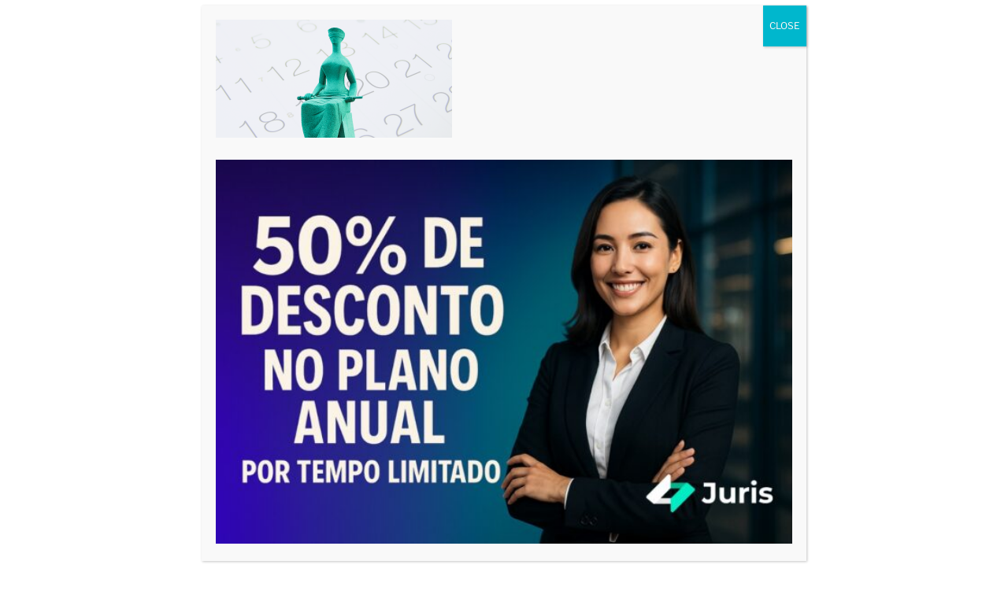

--- FILE ---
content_type: text/html; charset=UTF-8
request_url: https://blog.juriscorrespondente.com.br/como-sera-o-funcionamento-dos-orgaos-juridicos-durante-o-recesso-de-fim-de-ano/2-recesso-forense-blog/
body_size: 46077
content:
<!DOCTYPE html><html dir="ltr" lang="pt-BR" prefix="og: https://ogp.me/ns#" class="no-js no-svg"><head><meta charset="UTF-8"><meta name="viewport" content="width=device-width, initial-scale=1"><link rel="profile" href="https://gmpg.org/xfn/11"> <script defer src="[data-uri]"></script> <title>2-recesso-forense-blog | Blog do Juris</title><meta name="robots" content="max-image-preview:large" /><meta name="author" content="Redação Juris Correspondente"/><link rel="canonical" href="https://blog.juriscorrespondente.com.br/como-sera-o-funcionamento-dos-orgaos-juridicos-durante-o-recesso-de-fim-de-ano/2-recesso-forense-blog/" /><meta name="generator" content="All in One SEO (AIOSEO) 4.8.0" /><meta property="og:locale" content="pt_BR" /><meta property="og:site_name" content="Blog do Juris |" /><meta property="og:type" content="article" /><meta property="og:title" content="2-recesso-forense-blog | Blog do Juris" /><meta property="og:url" content="https://blog.juriscorrespondente.com.br/como-sera-o-funcionamento-dos-orgaos-juridicos-durante-o-recesso-de-fim-de-ano/2-recesso-forense-blog/" /><meta property="og:image" content="https://blog.juriscorrespondente.com.br/wp-content/uploads/2025/03/logo_versao-principal-1.png" /><meta property="og:image:secure_url" content="https://blog.juriscorrespondente.com.br/wp-content/uploads/2025/03/logo_versao-principal-1.png" /><meta property="og:image:width" content="1200" /><meta property="og:image:height" content="600" /><meta property="article:published_time" content="2018-12-20T16:58:23+00:00" /><meta property="article:modified_time" content="2018-12-20T16:58:23+00:00" /><meta property="article:publisher" content="https://www.facebook.com/facedojuris" /><meta name="twitter:card" content="summary_large_image" /><meta name="twitter:title" content="2-recesso-forense-blog | Blog do Juris" /><meta name="twitter:image" content="https://blog.juriscorrespondente.com.br/wp-content/uploads/2025/03/logo_versao-principal-1.png" /> <script type="application/ld+json" class="aioseo-schema">{"@context":"https:\/\/schema.org","@graph":[{"@type":"BreadcrumbList","@id":"https:\/\/blog.juriscorrespondente.com.br\/como-sera-o-funcionamento-dos-orgaos-juridicos-durante-o-recesso-de-fim-de-ano\/2-recesso-forense-blog\/#breadcrumblist","itemListElement":[{"@type":"ListItem","@id":"https:\/\/blog.juriscorrespondente.com.br\/#listItem","position":1,"name":"In\u00edcio","item":"https:\/\/blog.juriscorrespondente.com.br\/","nextItem":{"@type":"ListItem","@id":"https:\/\/blog.juriscorrespondente.com.br\/como-sera-o-funcionamento-dos-orgaos-juridicos-durante-o-recesso-de-fim-de-ano\/2-recesso-forense-blog\/#listItem","name":"2-recesso-forense-blog"}},{"@type":"ListItem","@id":"https:\/\/blog.juriscorrespondente.com.br\/como-sera-o-funcionamento-dos-orgaos-juridicos-durante-o-recesso-de-fim-de-ano\/2-recesso-forense-blog\/#listItem","position":2,"name":"2-recesso-forense-blog","previousItem":{"@type":"ListItem","@id":"https:\/\/blog.juriscorrespondente.com.br\/#listItem","name":"In\u00edcio"}}]},{"@type":"ItemPage","@id":"https:\/\/blog.juriscorrespondente.com.br\/como-sera-o-funcionamento-dos-orgaos-juridicos-durante-o-recesso-de-fim-de-ano\/2-recesso-forense-blog\/#itempage","url":"https:\/\/blog.juriscorrespondente.com.br\/como-sera-o-funcionamento-dos-orgaos-juridicos-durante-o-recesso-de-fim-de-ano\/2-recesso-forense-blog\/","name":"2-recesso-forense-blog | Blog do Juris","inLanguage":"pt-BR","isPartOf":{"@id":"https:\/\/blog.juriscorrespondente.com.br\/#website"},"breadcrumb":{"@id":"https:\/\/blog.juriscorrespondente.com.br\/como-sera-o-funcionamento-dos-orgaos-juridicos-durante-o-recesso-de-fim-de-ano\/2-recesso-forense-blog\/#breadcrumblist"},"author":{"@id":"https:\/\/blog.juriscorrespondente.com.br\/author\/redacao-juris\/#author"},"creator":{"@id":"https:\/\/blog.juriscorrespondente.com.br\/author\/redacao-juris\/#author"},"datePublished":"2018-12-20T14:58:23-02:00","dateModified":"2018-12-20T14:58:23-02:00"},{"@type":"Organization","@id":"https:\/\/blog.juriscorrespondente.com.br\/#organization","name":"Juris","description":"Juris Correspondente \u2013 A Maior Rede de Advocacia Correspondente do Brasil, Agora com IA para Capta\u00e7\u00e3o de Clientes O Juris Correspondente \u00e9 a principal plataforma de correspond\u00eancia jur\u00eddica do Brasil, conectando advogados e escrit\u00f3rios a profissionais que realizam dilig\u00eancias jur\u00eddicas de forma \u00e1gil e segura. Agora, com intelig\u00eancia artificial, ajudamos advogados n\u00e3o apenas a otimizar suas opera\u00e7\u00f5es, mas tamb\u00e9m a captar mais clientes e aumentar sua visibilidade no mercado jur\u00eddico. Diferenciais do Juris Correspondente \u2705 Maior rede de correspondentes do Brasil \u2013 milhares de advogados cadastrados. \u2705 Solicita\u00e7\u00e3o de dilig\u00eancias online \u2013 encontre correspondentes rapidamente. \u2705 Garantia de seguran\u00e7a \u2013 avalia\u00e7\u00f5es, hist\u00f3rico de servi\u00e7os e feedbacks. \u2705 Capta\u00e7\u00e3o automatizada de clientes com IA \u2013 identifique oportunidades de neg\u00f3cio de forma inteligente. \u2705 Atua\u00e7\u00e3o nacional \u2013 cobre todo o territ\u00f3rio brasileiro. \u2705 Suporte especializado \u2013 equipe dedicada para facilitar as contrata\u00e7\u00f5es. Seja para protocolos, audi\u00eancias, c\u00f3pias de processos, despachos ou sustenta\u00e7\u00f5es orais, o Juris Correspondente \u00e9 a solu\u00e7\u00e3o ideal para advogados que querem aumentar sua clientela e expandir seus neg\u00f3cios no meio jur\u00eddico com o apoio da tecnologia. \ud83d\udd17 Cadastre-se agora e potencialize sua advocacia com IA: juriscorrespondente.com.br","url":"https:\/\/blog.juriscorrespondente.com.br\/","logo":{"@type":"ImageObject","url":"https:\/\/blog.juriscorrespondente.com.br\/wp-content\/uploads\/2025\/03\/logo_versao-principal-1.png","@id":"https:\/\/blog.juriscorrespondente.com.br\/como-sera-o-funcionamento-dos-orgaos-juridicos-durante-o-recesso-de-fim-de-ano\/2-recesso-forense-blog\/#organizationLogo","width":1200,"height":600},"image":{"@id":"https:\/\/blog.juriscorrespondente.com.br\/como-sera-o-funcionamento-dos-orgaos-juridicos-durante-o-recesso-de-fim-de-ano\/2-recesso-forense-blog\/#organizationLogo"},"sameAs":["https:\/\/www.facebook.com\/facedojuris","https:\/\/www.instagram.com\/juris_correspondente\/","https:\/\/www.youtube.com\/channel\/UCs8d2zBu-2xeH5cnsVeS6Vw","https:\/\/www.linkedin.com\/company\/juriscorrespondente"]},{"@type":"Person","@id":"https:\/\/blog.juriscorrespondente.com.br\/author\/redacao-juris\/#author","url":"https:\/\/blog.juriscorrespondente.com.br\/author\/redacao-juris\/","name":"Reda\u00e7\u00e3o Juris Correspondente","image":{"@type":"ImageObject","@id":"https:\/\/blog.juriscorrespondente.com.br\/como-sera-o-funcionamento-dos-orgaos-juridicos-durante-o-recesso-de-fim-de-ano\/2-recesso-forense-blog\/#authorImage","url":"https:\/\/secure.gravatar.com\/avatar\/ca60995a7c5f19d34ffd6fd1060d8f893feb7245c525bbb4e80338f33477c93a?s=96&d=mm&r=g","width":96,"height":96,"caption":"Reda\u00e7\u00e3o Juris Correspondente"}},{"@type":"WebSite","@id":"https:\/\/blog.juriscorrespondente.com.br\/#website","url":"https:\/\/blog.juriscorrespondente.com.br\/","name":"Blog do Juris","inLanguage":"pt-BR","publisher":{"@id":"https:\/\/blog.juriscorrespondente.com.br\/#organization"}}]}</script>    <script data-cfasync="false" data-pagespeed-no-defer>var gtm4wp_datalayer_name = "dataLayer";
	var dataLayer = dataLayer || [];</script> <meta name="smoz-verify-phm" content="H36JoRSTrHBDAOv5NaR41EANjAJUDJw0lC4Joyu0wrGI" /><meta name="majesticseo-verify-phm" content="IXyn6g2Rt07nzlLql51ACmylnmYg3iLbLBT687ij-fE" /><meta name="map-phm" content="7055804tomaz" /><link rel="alternate" type="application/rss+xml" title="Feed para Blog do Juris &raquo;" href="https://blog.juriscorrespondente.com.br/feed/" /><link rel="alternate" type="application/rss+xml" title="Feed de comentários para Blog do Juris &raquo;" href="https://blog.juriscorrespondente.com.br/comments/feed/" /><link rel="alternate" type="application/rss+xml" title="Feed de comentários para Blog do Juris &raquo; 2-recesso-forense-blog" href="https://blog.juriscorrespondente.com.br/como-sera-o-funcionamento-dos-orgaos-juridicos-durante-o-recesso-de-fim-de-ano/2-recesso-forense-blog/feed/" /><link rel="alternate" title="oEmbed (JSON)" type="application/json+oembed" href="https://blog.juriscorrespondente.com.br/wp-json/oembed/1.0/embed?url=https%3A%2F%2Fblog.juriscorrespondente.com.br%2Fcomo-sera-o-funcionamento-dos-orgaos-juridicos-durante-o-recesso-de-fim-de-ano%2F2-recesso-forense-blog%2F" /><link rel="alternate" title="oEmbed (XML)" type="text/xml+oembed" href="https://blog.juriscorrespondente.com.br/wp-json/oembed/1.0/embed?url=https%3A%2F%2Fblog.juriscorrespondente.com.br%2Fcomo-sera-o-funcionamento-dos-orgaos-juridicos-durante-o-recesso-de-fim-de-ano%2F2-recesso-forense-blog%2F&#038;format=xml" /><link rel='preload' href='//cdn.shareaholic.net/assets/pub/shareaholic.js' as='script'/> <script data-no-minify='1' data-cfasync='false'>_SHR_SETTINGS = {"endpoints":{"local_recs_url":"https:\/\/blog.juriscorrespondente.com.br\/wp-admin\/admin-ajax.php?action=shareaholic_permalink_related","ajax_url":"https:\/\/blog.juriscorrespondente.com.br\/wp-admin\/admin-ajax.php"},"site_id":"220948c2ad21edc78150efb843691f5e","url_components":{"year":"2018","monthnum":"12","day":"20","hour":"14","minute":"58","second":"23","post_id":"20656","postname":"2-recesso-forense-blog","category":"todos-artigos"}};</script> <script data-no-minify='1' data-cfasync='false' src='//cdn.shareaholic.net/assets/pub/shareaholic.js' data-shr-siteid='220948c2ad21edc78150efb843691f5e' async ></script> <meta name='shareaholic:site_name' content='Blog do Juris' /><meta name='shareaholic:language' content='pt-BR' /><meta name='shareaholic:url' content='https://blog.juriscorrespondente.com.br/como-sera-o-funcionamento-dos-orgaos-juridicos-durante-o-recesso-de-fim-de-ano/2-recesso-forense-blog/' /><meta name='shareaholic:keywords' content='tag:direito 4.0, tag:recesso forense 2020, cat:news, type:attachment' /><meta name='shareaholic:article_published_time' content='2018-12-20T14:58:23-02:00' /><meta name='shareaholic:article_modified_time' content='2018-12-20T14:58:23-02:00' /><meta name='shareaholic:shareable_page' content='true' /><meta name='shareaholic:article_visibility' content='private' /><meta name='shareaholic:article_author_name' content='Redação Juris Correspondente' /><meta name='shareaholic:site_id' content='220948c2ad21edc78150efb843691f5e' /><meta name='shareaholic:wp_version' content='9.7.13' /><meta property='og:image' content='https://blog.juriscorrespondente.com.br/wp-content/uploads/2018/12/2-recesso-forense-blog-150x150.png' /> <style id='wp-img-auto-sizes-contain-inline-css'>img:is([sizes=auto i],[sizes^="auto," i]){contain-intrinsic-size:3000px 1500px}
/*# sourceURL=wp-img-auto-sizes-contain-inline-css */</style><style id='wp-emoji-styles-inline-css'>img.wp-smiley, img.emoji {
		display: inline !important;
		border: none !important;
		box-shadow: none !important;
		height: 1em !important;
		width: 1em !important;
		margin: 0 0.07em !important;
		vertical-align: -0.1em !important;
		background: none !important;
		padding: 0 !important;
	}
/*# sourceURL=wp-emoji-styles-inline-css */</style><link rel='stylesheet' id='wp-components-css' href='https://blog.juriscorrespondente.com.br/wp-includes/css/dist/components/style.min.css?ver=6.9' media='all' /><link rel='stylesheet' id='wp-preferences-css' href='https://blog.juriscorrespondente.com.br/wp-includes/css/dist/preferences/style.min.css?ver=6.9' media='all' /><link rel='stylesheet' id='wp-block-editor-css' href='https://blog.juriscorrespondente.com.br/wp-includes/css/dist/block-editor/style.min.css?ver=6.9' media='all' /><link rel='stylesheet' id='popup-maker-block-library-style-css' href='https://blog.juriscorrespondente.com.br/wp-content/cache/autoptimize/autoptimize_single_9963176ef6137ecf4405a5ccd36aa797.php?ver=dbea705cfafe089d65f1' media='all' /><link rel='stylesheet' id='bbp-default-css' href='https://blog.juriscorrespondente.com.br/wp-content/plugins/bbpress/templates/default/css/bbpress.min.css?ver=2.6.14' media='all' /><link rel='stylesheet' id='cookie-notice-front-css' href='https://blog.juriscorrespondente.com.br/wp-content/plugins/cookie-notice/css/front.min.css?ver=2.5.11' media='all' /><link rel='stylesheet' id='cta-button-css-css' href='https://blog.juriscorrespondente.com.br/wp-content/cache/autoptimize/autoptimize_single_c786e3e54fa8e0d27b50742ae5d445e8.php?ver=6.9' media='all' /><link rel='stylesheet' id='twentyseventeen-fonts-css' href='https://blog.juriscorrespondente.com.br/wp-content/cache/autoptimize/autoptimize_single_6b36bc7f883752dbffd55956630b4598.php?ver=20230328' media='all' /><link rel='stylesheet' id='twentyseventeen-style-css' href='https://blog.juriscorrespondente.com.br/wp-content/cache/autoptimize/autoptimize_single_1d0ce764c95fa20b2e6c35bca3e12500.php?ver=20240402' media='all' /><link rel='stylesheet' id='twentyseventeen-block-style-css' href='https://blog.juriscorrespondente.com.br/wp-content/cache/autoptimize/autoptimize_single_00184da8b43cc60f051ba2e5cc467a76.php?ver=20220912' media='all' /><link rel='stylesheet' id='simple-social-icons-font-css' href='https://blog.juriscorrespondente.com.br/wp-content/cache/autoptimize/autoptimize_single_e8175462ab0e2a8443177c137432501c.php?ver=4.0.0' media='all' /><link rel='stylesheet' id='popup-maker-site-css' href='https://blog.juriscorrespondente.com.br/wp-content/cache/autoptimize/autoptimize_single_358d93d59a81878bc6a83e622bc547b5.php?generated=1761184607&#038;ver=1.21.5' media='all' /> <script defer id="cookie-notice-front-js-before" src="[data-uri]"></script> <script defer src="https://blog.juriscorrespondente.com.br/wp-content/plugins/cookie-notice/js/front.min.js?ver=2.5.11" id="cookie-notice-front-js"></script> <script defer src="https://blog.juriscorrespondente.com.br/wp-includes/js/jquery/jquery.min.js?ver=3.7.1" id="jquery-core-js"></script> <script defer src="https://blog.juriscorrespondente.com.br/wp-includes/js/jquery/jquery-migrate.min.js?ver=3.4.1" id="jquery-migrate-js"></script> <script defer id="twentyseventeen-global-js-extra" src="[data-uri]"></script> <script src="https://blog.juriscorrespondente.com.br/wp-content/cache/autoptimize/autoptimize_single_b05f10be5dc47940fc74ad56a9495aaf.php?ver=20211130" id="twentyseventeen-global-js" defer data-wp-strategy="defer"></script> <script src="https://blog.juriscorrespondente.com.br/wp-content/cache/autoptimize/autoptimize_single_7528d405618574126935b33521c7b857.php?ver=20210122" id="twentyseventeen-navigation-js" defer data-wp-strategy="defer"></script> <link rel="https://api.w.org/" href="https://blog.juriscorrespondente.com.br/wp-json/" /><link rel="alternate" title="JSON" type="application/json" href="https://blog.juriscorrespondente.com.br/wp-json/wp/v2/media/20656" /><link rel="EditURI" type="application/rsd+xml" title="RSD" href="https://blog.juriscorrespondente.com.br/xmlrpc.php?rsd" /><link rel='shortlink' href='https://blog.juriscorrespondente.com.br/?p=20656' /><meta name="google-site-verification" content="tOKM4XP-8ja9TGaxPTeyVMA5IiL7HBOOSjxxUu5_tJw" /><meta name="google-site-verification" content="OPnzG6nLh0B8nW9qzbkrLrSXVet8TzxzhKXnUMGxOZE" /><meta name="google-site-verification" content="6_sCWPNlAfv7fiFDbD8HrpRJBCLzR1eZ96e2YFzF4J0" /><meta name="google-adsense-account" content="ca-pub-2293053287671621">  <script data-cfasync="false" data-pagespeed-no-defer>var dataLayer_content = {"pagePostType":"attachment","pagePostType2":"single-attachment","pagePostAuthor":"Redação Juris Correspondente"};
	dataLayer.push( dataLayer_content );</script> <script data-cfasync="false" data-pagespeed-no-defer>(function(w,d,s,l,i){w[l]=w[l]||[];w[l].push({'gtm.start':
new Date().getTime(),event:'gtm.js'});var f=d.getElementsByTagName(s)[0],
j=d.createElement(s),dl=l!='dataLayer'?'&l='+l:'';j.async=true;j.src=
'//www.googletagmanager.com/gtm.js?id='+i+dl;f.parentNode.insertBefore(j,f);
})(window,document,'script','dataLayer','GTM-KZ48SW8');</script> <meta name="generator" content="Powered by WPBakery Page Builder - drag and drop page builder for WordPress."/><meta name="bmi-version" content="2.0.0" /> <script defer id="bmip-js-inline-remove-js" src="[data-uri]"></script> <link rel="amphtml" href="https://blog.juriscorrespondente.com.br/como-sera-o-funcionamento-dos-orgaos-juridicos-durante-o-recesso-de-fim-de-ano/2-recesso-forense-blog/?amp"><link rel="icon" href="https://blog.juriscorrespondente.com.br/wp-content/uploads/2023/11/cropped-logo_versao-secundaria-32x32.png" sizes="32x32" /><link rel="icon" href="https://blog.juriscorrespondente.com.br/wp-content/uploads/2023/11/cropped-logo_versao-secundaria-192x192.png" sizes="192x192" /><link rel="apple-touch-icon" href="https://blog.juriscorrespondente.com.br/wp-content/uploads/2023/11/cropped-logo_versao-secundaria-180x180.png" /><meta name="msapplication-TileImage" content="https://blog.juriscorrespondente.com.br/wp-content/uploads/2023/11/cropped-logo_versao-secundaria-270x270.png" /> <noscript><style>.wpb_animate_when_almost_visible { opacity: 1; }</style></noscript><link rel='stylesheet' id='yasrcss-css' href='https://blog.juriscorrespondente.com.br/wp-content/cache/autoptimize/autoptimize_single_f7591fe9070e38b41b347d0c75bc693a.php?ver=3.4.15' media='all' /><style id='yasrcss-inline-css'>.yasr-star-rating {
                background-image: url('https://blog.juriscorrespondente.com.br/wp-content/plugins/yet-another-stars-rating/includes/img/star_2.svg');
            }
            .yasr-star-rating .yasr-star-value {
                background: url('https://blog.juriscorrespondente.com.br/wp-content/plugins/yet-another-stars-rating/includes/img/star_3.svg') ;
            }

            .yasr-star-rating {
                background-image: url('https://blog.juriscorrespondente.com.br/wp-content/plugins/yet-another-stars-rating/includes/img/star_2.svg');
            }
            .yasr-star-rating .yasr-star-value {
                background: url('https://blog.juriscorrespondente.com.br/wp-content/plugins/yet-another-stars-rating/includes/img/star_3.svg') ;
            }
/*# sourceURL=yasrcss-inline-css */</style><link rel='stylesheet' id='mediaelement-css' href='https://blog.juriscorrespondente.com.br/wp-includes/js/mediaelement/mediaelementplayer-legacy.min.css?ver=4.2.17' media='all' /><link rel='stylesheet' id='wp-mediaelement-css' href='https://blog.juriscorrespondente.com.br/wp-includes/js/mediaelement/wp-mediaelement.min.css?ver=6.9' media='all' /></head><body class="attachment wp-singular attachment-template-default single single-attachment postid-20656 attachmentid-20656 attachment-png wp-embed-responsive wp-theme-twentyseventeen cookies-not-set group-blog has-header-image has-sidebar colors-light wpb-js-composer js-comp-ver-6.5.0 vc_responsive"> <script defer id="bbp-swap-no-js-body-class" src="[data-uri]"></script> <div id="page" class="site"> <a class="skip-link screen-reader-text" href="#content"> Pular para o conteúdo </a><header id="masthead" class="site-header"><div class="custom-header"><div class="custom-header-media"><div id="wp-custom-header" class="wp-custom-header"><img src="https://blog.juriscorrespondente.com.br/wp-content/uploads/2025/01/cropped-Tudo-Sobre-Correspondencia-Juridica-3.png" width="2000" height="1201" alt="" srcset="https://blog.juriscorrespondente.com.br/wp-content/uploads/2025/01/cropped-Tudo-Sobre-Correspondencia-Juridica-3.png 2000w, https://blog.juriscorrespondente.com.br/wp-content/uploads/2025/01/cropped-Tudo-Sobre-Correspondencia-Juridica-3-300x180.png 300w, https://blog.juriscorrespondente.com.br/wp-content/uploads/2025/01/cropped-Tudo-Sobre-Correspondencia-Juridica-3-1024x615.png 1024w, https://blog.juriscorrespondente.com.br/wp-content/uploads/2025/01/cropped-Tudo-Sobre-Correspondencia-Juridica-3-768x461.png 768w, https://blog.juriscorrespondente.com.br/wp-content/uploads/2025/01/cropped-Tudo-Sobre-Correspondencia-Juridica-3-1536x922.png 1536w" sizes="100vw" decoding="async" /></div></div><div class="site-branding"><div class="wrap"><div class="site-branding-text"><p class="site-title"><a href="https://blog.juriscorrespondente.com.br/" rel="home">Blog do Juris</a></p></div></div></div></div><div class="navigation-top"><div class="wrap"><nav id="site-navigation" class="main-navigation" aria-label="Menu do topo"> <button class="menu-toggle" aria-controls="top-menu" aria-expanded="false"> <svg class="icon icon-bars" aria-hidden="true" role="img"> <use href="#icon-bars" xlink:href="#icon-bars"></use> </svg><svg class="icon icon-close" aria-hidden="true" role="img"> <use href="#icon-close" xlink:href="#icon-close"></use> </svg>Menu </button><div class="menu-menu-topo-2017-container"><ul id="top-menu" class="menu"><li id="menu-item-23886" class="menu-item menu-item-type-custom menu-item-object-custom menu-item-23886"><a href="https://www.juriscorrespondente.com.br/busca-de-advogado-correspondente">Encontre Correspondentes</a></li><li id="menu-item-23887" class="menu-item menu-item-type-custom menu-item-object-custom menu-item-23887"><a href="https://www.juriscorrespondente.com.br/seja-correspondente-juridico">Seja Correspondente</a></li><li id="menu-item-23915" class="menu-item menu-item-type-custom menu-item-object-custom menu-item-23915"><a href="https://www.juriscorrespondente.com.br/advogados/diretorio">Lista de profissionais</a></li><li id="menu-item-24595" class="menu-item menu-item-type-custom menu-item-object-custom menu-item-24595"><a href="https://capteclientes.dubbio.com.br/">Capte Clientes</a></li></ul></div></nav></div></div></header><div class="site-content-contain"><div id="content" class="site-content"><div class="wrap"><div id="primary" class="content-area"><main id="main" class="site-main"><article id="post-20656" class="post-20656 attachment type-attachment status-inherit hentry"><header class="entry-header"><h1 class="entry-title">2-recesso-forense-blog</h1></header><div class="entry-content"><div style='display:none;' class='shareaholic-canvas' data-app='share_buttons' data-title='2-recesso-forense-blog' data-link='https://blog.juriscorrespondente.com.br/como-sera-o-funcionamento-dos-orgaos-juridicos-durante-o-recesso-de-fim-de-ano/2-recesso-forense-blog/' data-app-id-name='post_above_content'></div><p class="attachment"><a href='https://blog.juriscorrespondente.com.br/wp-content/uploads/2018/12/2-recesso-forense-blog.png'><img decoding="async" width="300" height="150" src="https://blog.juriscorrespondente.com.br/wp-content/uploads/2018/12/2-recesso-forense-blog-300x150.png" class="attachment-medium size-medium" alt="" srcset="https://blog.juriscorrespondente.com.br/wp-content/uploads/2018/12/2-recesso-forense-blog-300x150.png 300w, https://blog.juriscorrespondente.com.br/wp-content/uploads/2018/12/2-recesso-forense-blog-1024x512.png 1024w, https://blog.juriscorrespondente.com.br/wp-content/uploads/2018/12/2-recesso-forense-blog-600x300.png 600w, https://blog.juriscorrespondente.com.br/wp-content/uploads/2018/12/2-recesso-forense-blog-768x384.png 768w, https://blog.juriscorrespondente.com.br/wp-content/uploads/2018/12/2-recesso-forense-blog.png 1200w" sizes="100vw" /></a></p><div style='text-align:left' class='yasr-auto-insert-visitor'><div id='yasr_visitor_votes_93b836e4c6361' class='yasr-visitor-votes'><div class="yasr-custom-text-vv-before yasr-custom-text-vv-before-20656">Dê uma nota a este post</div><div id='yasr-vv-second-row-container-93b836e4c6361'
 class='yasr-vv-second-row-container'><div id='yasr-visitor-votes-rater-93b836e4c6361'
 class='yasr-rater-stars-vv'
 data-rater-postid='20656'
 data-rating='0'
 data-rater-starsize='24'
 data-rater-readonly='false'
 data-rater-nonce='fb2b3c867e'
 data-issingular='true'
 ></div><div class="yasr-vv-stats-text-container" id="yasr-vv-stats-text-container-93b836e4c6361"><span id="yasr-vv-text-container-93b836e4c6361" class="yasr-vv-text-container"></span></div><div id='yasr-vv-loader-93b836e4c6361' class='yasr-vv-container-loader'></div></div><div id='yasr-vv-bottom-container-93b836e4c6361'
 class='yasr-vv-bottom-container'
 style='display:none'></div></div></div><div style='display:none;' class='shareaholic-canvas' data-app='share_buttons' data-title='2-recesso-forense-blog' data-link='https://blog.juriscorrespondente.com.br/como-sera-o-funcionamento-dos-orgaos-juridicos-durante-o-recesso-de-fim-de-ano/2-recesso-forense-blog/' data-app-id-name='post_below_content'></div><div style='display:none;' class='shareaholic-canvas' data-app='recommendations' data-title='2-recesso-forense-blog' data-link='https://blog.juriscorrespondente.com.br/como-sera-o-funcionamento-dos-orgaos-juridicos-durante-o-recesso-de-fim-de-ano/2-recesso-forense-blog/' data-app-id-name='post_below_content'></div></div></article><div id="comments" class="comments-area"><div id="respond" class="comment-respond"><h3 id="reply-title" class="comment-reply-title">Deixe um comentário <small><a rel="nofollow" id="cancel-comment-reply-link" href="/como-sera-o-funcionamento-dos-orgaos-juridicos-durante-o-recesso-de-fim-de-ano/2-recesso-forense-blog/#respond" style="display:none;">Cancelar resposta</a></small></h3><form action="https://blog.juriscorrespondente.com.br/wp-comments-post.php" method="post" id="commentform" class="comment-form"><p class="comment-notes"><span id="email-notes">O seu endereço de e-mail não será publicado.</span> <span class="required-field-message">Campos obrigatórios são marcados com <span class="required">*</span></span></p><p class="comment-form-comment"><label for="comment">Comentário <span class="required">*</span></label><textarea id="comment" name="comment" cols="45" rows="8" maxlength="65525" required></textarea></p><p class="comment-form-author"><label for="author">Nome <span class="required">*</span></label> <input id="author" name="author" type="text" value="" size="30" maxlength="245" autocomplete="name" required /></p><p class="comment-form-email"><label for="email">E-mail <span class="required">*</span></label> <input id="email" name="email" type="email" value="" size="30" maxlength="100" aria-describedby="email-notes" autocomplete="email" required /></p><p class="comment-form-url"><label for="url">Site</label> <input id="url" name="url" type="url" value="" size="30" maxlength="200" autocomplete="url" /></p><p class="form-submit"><input name="submit" type="submit" id="submit" class="submit" value="Publicar comentário" /> <input type='hidden' name='comment_post_ID' value='20656' id='comment_post_ID' /> <input type='hidden' name='comment_parent' id='comment_parent' value='0' /></p><p style="display: none;"><input type="hidden" id="akismet_comment_nonce" name="akismet_comment_nonce" value="89ab2f2993" /></p><p style="display: none !important;" class="akismet-fields-container" data-prefix="ak_"><label>&#916;<textarea name="ak_hp_textarea" cols="45" rows="8" maxlength="100"></textarea></label><input type="hidden" id="ak_js_1" name="ak_js" value="122"/><script defer src="[data-uri]"></script></p></form></div></div><nav class="navigation post-navigation" aria-label="Posts"><h2 class="screen-reader-text">Navegação de Post</h2><div class="nav-links"><div class="nav-previous"><a href="https://blog.juriscorrespondente.com.br/como-sera-o-funcionamento-dos-orgaos-juridicos-durante-o-recesso-de-fim-de-ano/" rel="prev"><span class="screen-reader-text">Post anterior</span><span aria-hidden="true" class="nav-subtitle">Anterior</span> <span class="nav-title"><span class="nav-title-icon-wrapper"><svg class="icon icon-arrow-left" aria-hidden="true" role="img"> <use href="#icon-arrow-left" xlink:href="#icon-arrow-left"></use> </svg></span>Como será o funcionamento dos órgãos jurídicos durante o recesso de fim de ano</span></a></div></div></nav></main></div><aside id="secondary" class="widget-area" aria-label="Barra lateral"><section id="text-23" class="widget widget_text"><h2 class="widget-title">Receba artigos em seu e-mail</h2><div class="textwidget"><form name="s2form" method="post"><input type="hidden" name="ip" value="3.148.254.97" /><span style="display:none !important"><label for="firstname">Leave This Blank:</label><input type="text" id="firstname" name="firstname" /><label for="lastname">Leave This Blank Too:</label><input type="text" id="lastname" name="lastname" /><label for="uri">Do Not Change This:</label><input type="text" id="uri" name="uri" value="http://" /></span></p><p><label for="s2email">Your email:</label><br /><input type="email" name="email" id="s2email" value="Enter email address..." size="20" onfocus="if (this.value === 'Enter email address...') {this.value = '';}" onblur="if (this.value === '') {this.value = 'Enter email address...';}" /></p><p><input type="submit" name="subscribe" value="Subscribe" />&nbsp;<input type="submit" name="unsubscribe" value="Unsubscribe" /></p></form></div></section><section id="search-2" class="widget widget_search"><h2 class="widget-title">Pesquisar Artigos</h2><form role="search" method="get" class="search-form" action="https://blog.juriscorrespondente.com.br/"> <label for="search-form-1"> <span class="screen-reader-text"> Pesquisar por: </span> </label> <input type="search" id="search-form-1" class="search-field" placeholder="Pesquisar &hellip;" value="" name="s" /> <button type="submit" class="search-submit"><svg class="icon icon-search" aria-hidden="true" role="img"> <use href="#icon-search" xlink:href="#icon-search"></use> </svg><span class="screen-reader-text"> Pesquisar </span></button></form></section><section id="text-21" class="widget widget_text"><h2 class="widget-title">Buscar Correspondentes</h2><div class="textwidget"><p><a href="https://www.juriscorrespondente.com.br/busca-de-advogado-correspondente" target="_blank" rel="noopener"><img loading="lazy" decoding="async" class="alignnone size-full wp-image-24177" src="https://blog.juriscorrespondente.com.br/wp-content/uploads/2023/11/Encontre-ja-um-profissional-para-a-sua-demanda.jpg" alt="" width="1587" height="2245" srcset="https://blog.juriscorrespondente.com.br/wp-content/uploads/2023/11/Encontre-ja-um-profissional-para-a-sua-demanda.jpg 1587w, https://blog.juriscorrespondente.com.br/wp-content/uploads/2023/11/Encontre-ja-um-profissional-para-a-sua-demanda-212x300.jpg 212w, https://blog.juriscorrespondente.com.br/wp-content/uploads/2023/11/Encontre-ja-um-profissional-para-a-sua-demanda-724x1024.jpg 724w, https://blog.juriscorrespondente.com.br/wp-content/uploads/2023/11/Encontre-ja-um-profissional-para-a-sua-demanda-768x1086.jpg 768w, https://blog.juriscorrespondente.com.br/wp-content/uploads/2023/11/Encontre-ja-um-profissional-para-a-sua-demanda-1086x1536.jpg 1086w, https://blog.juriscorrespondente.com.br/wp-content/uploads/2023/11/Encontre-ja-um-profissional-para-a-sua-demanda-1448x2048.jpg 1448w" sizes="auto, (max-width: 767px) 89vw, (max-width: 1000px) 54vw, (max-width: 1071px) 543px, 580px" /></a></p></div></section><section id="yasr_overall_rating_widget-2" class="widget widget_yasr_overall_rating_widget"><h2 class="widget-title">Nossa nota</h2><div class='yasr-custom-text-before-overall' id='yasr-custom-text-before-overall'>Our Score</div><div class="yasr-overall-rating"><div class=' yasr-rater-stars' id='yasr-overall-rating-rater-6f9ce68b33126' data-rating='0' data-rater-starsize='16'></div></div></section><section id="nav_menu-2" class="widget widget_nav_menu"><h2 class="widget-title">Categorias</h2><nav class="menu-menu-categorias-container" aria-label="Categorias"><ul id="menu-menu-categorias" class="menu"><li id="menu-item-24016" class="menu-item menu-item-type-taxonomy menu-item-object-category menu-item-24016"><a href="https://blog.juriscorrespondente.com.br/category/dicas-escritorios/">Business</a></li><li id="menu-item-24018" class="menu-item menu-item-type-taxonomy menu-item-object-category menu-item-24018"><a href="https://blog.juriscorrespondente.com.br/category/e-books/">E-books</a></li><li id="menu-item-24173" class="menu-item menu-item-type-taxonomy menu-item-object-category menu-item-24173"><a href="https://blog.juriscorrespondente.com.br/category/audiencia/">Audiência</a></li><li id="menu-item-20260" class="menu-item menu-item-type-taxonomy menu-item-object-category menu-item-20260"><a href="https://blog.juriscorrespondente.com.br/category/dicas-estudantes/">Estudantes</a></li><li id="menu-item-20258" class="menu-item menu-item-type-taxonomy menu-item-object-category menu-item-20258"><a href="https://blog.juriscorrespondente.com.br/category/dicas-advogados/">Advogados</a></li><li id="menu-item-24020" class="menu-item menu-item-type-taxonomy menu-item-object-category menu-item-24020"><a href="https://blog.juriscorrespondente.com.br/category/dicas-concursos/">Dicas Concursos</a></li><li id="menu-item-24042" class="menu-item menu-item-type-taxonomy menu-item-object-category menu-item-24042"><a href="https://blog.juriscorrespondente.com.br/category/novidades/">Novidades do Juris</a></li><li id="menu-item-24066" class="menu-item menu-item-type-post_type menu-item-object-page menu-item-24066"><a href="https://blog.juriscorrespondente.com.br/tabelas-de-honorarios/">Tabelas de Honorários</a></li><li id="menu-item-24167" class="menu-item menu-item-type-taxonomy menu-item-object-category menu-item-24167"><a href="https://blog.juriscorrespondente.com.br/category/news/">News</a></li><li id="menu-item-24168" class="menu-item menu-item-type-taxonomy menu-item-object-category menu-item-24168"><a href="https://blog.juriscorrespondente.com.br/category/direito-4-0/">Direito 4.0</a></li><li id="menu-item-24169" class="menu-item menu-item-type-taxonomy menu-item-object-category menu-item-24169"><a href="https://blog.juriscorrespondente.com.br/category/artigos-juridicos/">Artigos</a></li><li id="menu-item-24171" class="menu-item menu-item-type-taxonomy menu-item-object-category menu-item-24171"><a href="https://blog.juriscorrespondente.com.br/category/todos-artigos/">Todos os artigos</a></li><li id="menu-item-24174" class="menu-item menu-item-type-taxonomy menu-item-object-category menu-item-24174"><a href="https://blog.juriscorrespondente.com.br/category/direitos-cidadao/">Direitos do Cidadão</a></li><li id="menu-item-24085" class="menu-item menu-item-type-post_type menu-item-object-page menu-item-has-children menu-item-24085"><a href="https://blog.juriscorrespondente.com.br/?page_id=209">Artigos Jurídicos</a><ul class="sub-menu"><li id="menu-item-24077" class="menu-item menu-item-type-post_type menu-item-object-page menu-item-24077"><a href="https://blog.juriscorrespondente.com.br/artigos-juridicos-0/direito-autoral/">Direito Autoral</a></li><li id="menu-item-24078" class="menu-item menu-item-type-post_type menu-item-object-page menu-item-24078"><a href="https://blog.juriscorrespondente.com.br/artigos-juridicos-0/direito-de-familia/">Direito de Família</a></li><li id="menu-item-24087" class="menu-item menu-item-type-post_type menu-item-object-page menu-item-24087"><a href="https://blog.juriscorrespondente.com.br/artigos-juridicos-0/direito-civil/">Direito Civil</a></li><li id="menu-item-24086" class="menu-item menu-item-type-post_type menu-item-object-page menu-item-24086"><a href="https://blog.juriscorrespondente.com.br/artigos-juridicos-0/direito-consumidor/">Direito do Consumidor</a></li><li id="menu-item-24081" class="menu-item menu-item-type-post_type menu-item-object-page menu-item-24081"><a href="https://blog.juriscorrespondente.com.br/artigos-juridicos-0/direito-penal/">Direito Penal</a></li><li id="menu-item-24082" class="menu-item menu-item-type-post_type menu-item-object-page menu-item-24082"><a href="https://blog.juriscorrespondente.com.br/artigos-juridicos-0/direito-processual/">Direito Processual</a></li><li id="menu-item-24080" class="menu-item menu-item-type-post_type menu-item-object-page menu-item-24080"><a href="https://blog.juriscorrespondente.com.br/artigos-juridicos-0/direito-trabalho/">Direito do Trabalho</a></li><li id="menu-item-24083" class="menu-item menu-item-type-post_type menu-item-object-page menu-item-24083"><a href="https://blog.juriscorrespondente.com.br/artigos-juridicos-0/direito-tributario/">Direito Tributário</a></li><li id="menu-item-24079" class="menu-item menu-item-type-post_type menu-item-object-page menu-item-24079"><a href="https://blog.juriscorrespondente.com.br/artigos-juridicos-0/temas-gerais/">Temas Gerais</a></li></ul></li></ul></nav></section><section id="text-22" class="widget widget_text"><h2 class="widget-title">Advogados e prepostos para a sua audiência em um só lugar!</h2><div class="textwidget"><p><a href="https://www.juriscorrespondente.com.br/busca-de-advogado-correspondente"><img loading="lazy" decoding="async" class="alignnone size-full wp-image-24178" src="https://blog.juriscorrespondente.com.br/wp-content/uploads/2023/11/Encontre-ja-um-profissional-para-a-sua-demanda-1.jpg" alt="" width="1587" height="2245" srcset="https://blog.juriscorrespondente.com.br/wp-content/uploads/2023/11/Encontre-ja-um-profissional-para-a-sua-demanda-1.jpg 1587w, https://blog.juriscorrespondente.com.br/wp-content/uploads/2023/11/Encontre-ja-um-profissional-para-a-sua-demanda-1-212x300.jpg 212w, https://blog.juriscorrespondente.com.br/wp-content/uploads/2023/11/Encontre-ja-um-profissional-para-a-sua-demanda-1-724x1024.jpg 724w, https://blog.juriscorrespondente.com.br/wp-content/uploads/2023/11/Encontre-ja-um-profissional-para-a-sua-demanda-1-768x1086.jpg 768w, https://blog.juriscorrespondente.com.br/wp-content/uploads/2023/11/Encontre-ja-um-profissional-para-a-sua-demanda-1-1086x1536.jpg 1086w, https://blog.juriscorrespondente.com.br/wp-content/uploads/2023/11/Encontre-ja-um-profissional-para-a-sua-demanda-1-1448x2048.jpg 1448w" sizes="auto, (max-width: 767px) 89vw, (max-width: 1000px) 54vw, (max-width: 1071px) 543px, 580px" /></a></p></div></section><section id="simple-social-icons-2" class="widget simple-social-icons"><h2 class="widget-title">Redes Sociais</h2><ul class="aligncenter"><li class="ssi-facebook"><a href="https://www.facebook.com/facedojuris/" ><svg role="img" class="social-facebook" aria-labelledby="social-facebook-2"><title id="social-facebook-2">Facebook</title><use xlink:href="https://blog.juriscorrespondente.com.br/wp-content/plugins/simple-social-icons/symbol-defs.svg#social-facebook"></use></svg></a></li><li class="ssi-instagram"><a href="https://www.instagram.com/juris_correspondente/" ><svg role="img" class="social-instagram" aria-labelledby="social-instagram-2"><title id="social-instagram-2">Instagram</title><use xlink:href="https://blog.juriscorrespondente.com.br/wp-content/plugins/simple-social-icons/symbol-defs.svg#social-instagram"></use></svg></a></li><li class="ssi-linkedin"><a href="https://www.linkedin.com/company/juriscorrespondente/" ><svg role="img" class="social-linkedin" aria-labelledby="social-linkedin-2"><title id="social-linkedin-2">LinkedIn</title><use xlink:href="https://blog.juriscorrespondente.com.br/wp-content/plugins/simple-social-icons/symbol-defs.svg#social-linkedin"></use></svg></a></li><li class="ssi-youtube"><a href="https://www.youtube.com/c/JurisCorrespondente" ><svg role="img" class="social-youtube" aria-labelledby="social-youtube-2"><title id="social-youtube-2">YouTube</title><use xlink:href="https://blog.juriscorrespondente.com.br/wp-content/plugins/simple-social-icons/symbol-defs.svg#social-youtube"></use></svg></a></li></ul></section><section id="media_video-2" class="widget widget_media_video"><h2 class="widget-title">Como se portar em uma audiência</h2><div style="width:100%;" class="wp-video"><video class="wp-video-shortcode" id="video-20656-1" preload="metadata" controls="controls"><source type="video/youtube" src="https://www.youtube.com/watch?v=Mz945hVxzIQ&#038;t=42s&#038;_=1" /><a href="https://www.youtube.com/watch?v=Mz945hVxzIQ&#038;t=42s">https://www.youtube.com/watch?v=Mz945hVxzIQ&#038;t=42s</a></video></div></section><section id="media_video-3" class="widget widget_media_video"><h2 class="widget-title">5 erros que você jamais deve cometer em uma audiência</h2><div style="width:100%;" class="wp-video"><video class="wp-video-shortcode" id="video-20656-2" preload="metadata" controls="controls"><source type="video/youtube" src="https://www.youtube.com/watch?v=yesYaV1rCRM&#038;t=32s&#038;_=2" /><a href="https://www.youtube.com/watch?v=yesYaV1rCRM&#038;t=32s">https://www.youtube.com/watch?v=yesYaV1rCRM&#038;t=32s</a></video></div></section><section id="media_video-4" class="widget widget_media_video"><h2 class="widget-title">Prepare-se tecnicamente para uma audiência de instrução</h2><div style="width:100%;" class="wp-video"><video class="wp-video-shortcode" id="video-20656-3" preload="metadata" controls="controls"><source type="video/youtube" src="https://www.youtube.com/watch?v=sblYRZVc1Fg&#038;_=3" /><a href="https://www.youtube.com/watch?v=sblYRZVc1Fg">https://www.youtube.com/watch?v=sblYRZVc1Fg</a></video></div></section><section id="media_video-5" class="widget widget_media_video"><h2 class="widget-title">O segredo para se tornar um verdadeiro expert em audiências</h2><div style="width:100%;" class="wp-video"><video class="wp-video-shortcode" id="video-20656-4" preload="metadata" controls="controls"><source type="video/youtube" src="https://www.youtube.com/watch?v=Rqt4rOKlk8Q&#038;t=26s&#038;_=4" /><a href="https://www.youtube.com/watch?v=Rqt4rOKlk8Q&#038;t=26s">https://www.youtube.com/watch?v=Rqt4rOKlk8Q&#038;t=26s</a></video></div></section><section id="tag_cloud-6" class="widget widget_tag_cloud"><h2 class="widget-title">Assuntos mais lidos</h2><nav aria-label="Assuntos mais lidos"><div class="tagcloud"><ul class='wp-tag-cloud' role='list'><li><a href="https://blog.juriscorrespondente.com.br/tag/advocacia/" class="tag-cloud-link tag-link-275 tag-link-position-1" style="font-size: 1em;">advocacia</a></li><li><a href="https://blog.juriscorrespondente.com.br/tag/advogado-correspondente/" class="tag-cloud-link tag-link-374 tag-link-position-2" style="font-size: 1em;">advogado correspondente</a></li><li><a href="https://blog.juriscorrespondente.com.br/tag/advogados/" class="tag-cloud-link tag-link-56 tag-link-position-3" style="font-size: 1em;">advogados</a></li><li><a href="https://blog.juriscorrespondente.com.br/tag/advogados-correspondentes/" class="tag-cloud-link tag-link-182 tag-link-position-4" style="font-size: 1em;">advogados correspondentes</a></li><li><a href="https://blog.juriscorrespondente.com.br/tag/amicus-juris/" class="tag-cloud-link tag-link-63 tag-link-position-5" style="font-size: 1em;">amicus juris</a></li><li><a href="https://blog.juriscorrespondente.com.br/tag/aplicativo/" class="tag-cloud-link tag-link-34 tag-link-position-6" style="font-size: 1em;">aplicativo</a></li><li><a href="https://blog.juriscorrespondente.com.br/tag/audiencia-trabalhista/" class="tag-cloud-link tag-link-88 tag-link-position-7" style="font-size: 1em;">audiencia trabalhista</a></li><li><a href="https://blog.juriscorrespondente.com.br/tag/audiencia/" class="tag-cloud-link tag-link-68 tag-link-position-8" style="font-size: 1em;">audiência</a></li><li><a href="https://blog.juriscorrespondente.com.br/tag/audiencia-de-conciliacao/" class="tag-cloud-link tag-link-92 tag-link-position-9" style="font-size: 1em;">audiência de conciliação</a></li><li><a href="https://blog.juriscorrespondente.com.br/tag/audiencias/" class="tag-cloud-link tag-link-164 tag-link-position-10" style="font-size: 1em;">audiências</a></li><li><a href="https://blog.juriscorrespondente.com.br/tag/audiencias-judiciais/" class="tag-cloud-link tag-link-156 tag-link-position-11" style="font-size: 1em;">audiências judiciais</a></li><li><a href="https://blog.juriscorrespondente.com.br/tag/cadastro/" class="tag-cloud-link tag-link-15 tag-link-position-12" style="font-size: 1em;">cadastro</a></li><li><a href="https://blog.juriscorrespondente.com.br/tag/captacao-de-clientes/" class="tag-cloud-link tag-link-290 tag-link-position-13" style="font-size: 1em;">captacao de clientes</a></li><li><a href="https://blog.juriscorrespondente.com.br/tag/cartorio/" class="tag-cloud-link tag-link-17 tag-link-position-14" style="font-size: 1em;">cartório</a></li><li><a href="https://blog.juriscorrespondente.com.br/tag/correspondente-juridico/" class="tag-cloud-link tag-link-175 tag-link-position-15" style="font-size: 1em;">correspondente jurídico</a></li><li><a href="https://blog.juriscorrespondente.com.br/tag/correspondentes-juridicos/" class="tag-cloud-link tag-link-284 tag-link-position-16" style="font-size: 1em;">correspondentes jurídicos</a></li><li><a href="https://blog.juriscorrespondente.com.br/tag/correspondencia/" class="tag-cloud-link tag-link-61 tag-link-position-17" style="font-size: 1em;">correspondência</a></li><li><a href="https://blog.juriscorrespondente.com.br/tag/correspondencia-juridica/" class="tag-cloud-link tag-link-389 tag-link-position-18" style="font-size: 1em;">correspondência jurídica</a></li><li><a href="https://blog.juriscorrespondente.com.br/tag/cronicas-2/" class="tag-cloud-link tag-link-66 tag-link-position-19" style="font-size: 1em;">cronicas</a></li><li><a href="https://blog.juriscorrespondente.com.br/tag/deborah-salomao/" class="tag-cloud-link tag-link-64 tag-link-position-20" style="font-size: 1em;">deborah salomao</a></li><li><a href="https://blog.juriscorrespondente.com.br/tag/diligencia/" class="tag-cloud-link tag-link-3 tag-link-position-21" style="font-size: 1em;">diligência</a></li><li><a href="https://blog.juriscorrespondente.com.br/tag/diligencias-juridicas/" class="tag-cloud-link tag-link-382 tag-link-position-22" style="font-size: 1em;">Diligências Jurídicas</a></li><li><a href="https://blog.juriscorrespondente.com.br/tag/direito-4-0/" class="tag-cloud-link tag-link-28 tag-link-position-23" style="font-size: 1em;">direito 4.0</a></li><li><a href="https://blog.juriscorrespondente.com.br/tag/direito-do-trabalho/" class="tag-cloud-link tag-link-52 tag-link-position-24" style="font-size: 1em;">direito do trabalho</a></li><li><a href="https://blog.juriscorrespondente.com.br/tag/direito-penal/" class="tag-cloud-link tag-link-45 tag-link-position-25" style="font-size: 1em;">direito penal</a></li><li><a href="https://blog.juriscorrespondente.com.br/tag/direito-trabalhista/" class="tag-cloud-link tag-link-58 tag-link-position-26" style="font-size: 1em;">direito trabalhista</a></li><li><a href="https://blog.juriscorrespondente.com.br/tag/e-book/" class="tag-cloud-link tag-link-76 tag-link-position-27" style="font-size: 1em;">e-book</a></li><li><a href="https://blog.juriscorrespondente.com.br/tag/e-book-correspondente/" class="tag-cloud-link tag-link-12 tag-link-position-28" style="font-size: 1em;">e-book correspondente</a></li><li><a href="https://blog.juriscorrespondente.com.br/tag/e-book-escritorio/" class="tag-cloud-link tag-link-10 tag-link-position-29" style="font-size: 1em;">e-book escritório</a></li><li><a href="https://blog.juriscorrespondente.com.br/tag/e-book-recem-formado/" class="tag-cloud-link tag-link-14 tag-link-position-30" style="font-size: 1em;">e-book recém formado</a></li><li><a href="https://blog.juriscorrespondente.com.br/tag/escritorio/" class="tag-cloud-link tag-link-73 tag-link-position-31" style="font-size: 1em;">escritório</a></li><li><a href="https://blog.juriscorrespondente.com.br/tag/filme/" class="tag-cloud-link tag-link-36 tag-link-position-32" style="font-size: 1em;">filme</a></li><li><a href="https://blog.juriscorrespondente.com.br/tag/guia-servicos/" class="tag-cloud-link tag-link-41 tag-link-position-33" style="font-size: 1em;">guia de serviços</a></li><li><a href="https://blog.juriscorrespondente.com.br/tag/inovacao/" class="tag-cloud-link tag-link-33 tag-link-position-34" style="font-size: 1em;">inovação</a></li><li><a href="https://blog.juriscorrespondente.com.br/tag/juris-correspondente/" class="tag-cloud-link tag-link-206 tag-link-position-35" style="font-size: 1em;">Juris Correspondente</a></li><li><a href="https://blog.juriscorrespondente.com.br/tag/livro/" class="tag-cloud-link tag-link-35 tag-link-position-36" style="font-size: 1em;">livro</a></li><li><a href="https://blog.juriscorrespondente.com.br/tag/logistica-juridica/" class="tag-cloud-link tag-link-273 tag-link-position-37" style="font-size: 1em;">logística jurídica</a></li><li><a href="https://blog.juriscorrespondente.com.br/tag/logisticas/" class="tag-cloud-link tag-link-104 tag-link-position-38" style="font-size: 1em;">logísticas</a></li><li><a href="https://blog.juriscorrespondente.com.br/tag/news/" class="tag-cloud-link tag-link-40 tag-link-position-39" style="font-size: 1em;">news</a></li><li><a href="https://blog.juriscorrespondente.com.br/tag/noticia/" class="tag-cloud-link tag-link-71 tag-link-position-40" style="font-size: 1em;">notícia</a></li><li><a href="https://blog.juriscorrespondente.com.br/tag/preposto/" class="tag-cloud-link tag-link-111 tag-link-position-41" style="font-size: 1em;">preposto</a></li><li><a href="https://blog.juriscorrespondente.com.br/tag/site/" class="tag-cloud-link tag-link-6 tag-link-position-42" style="font-size: 1em;">site</a></li><li><a href="https://blog.juriscorrespondente.com.br/tag/novas-tecnologias/" class="tag-cloud-link tag-link-32 tag-link-position-43" style="font-size: 1em;">tecnologia</a></li><li><a href="https://blog.juriscorrespondente.com.br/tag/tecnologia-juridica/" class="tag-cloud-link tag-link-289 tag-link-position-44" style="font-size: 1em;">tecnologia jurídica</a></li><li><a href="https://blog.juriscorrespondente.com.br/tag/temas-gerais/" class="tag-cloud-link tag-link-53 tag-link-position-45" style="font-size: 1em;">temas gerais</a></li></ul></div></nav></section><section id="categories-2" class="widget widget_categories"><h2 class="widget-title">Categorias</h2><nav aria-label="Categorias"><ul><li class="cat-item cat-item-331"><a href="https://blog.juriscorrespondente.com.br/category/advocacia-e-direito/">Advocacia e Direito</a></li><li class="cat-item cat-item-294"><a href="https://blog.juriscorrespondente.com.br/category/advocacia-e-tecnologia/">Advocacia e Tecnologia</a></li><li class="cat-item cat-item-2"><a href="https://blog.juriscorrespondente.com.br/category/dicas-advogados/">Advogados</a></li><li class="cat-item cat-item-62"><a href="https://blog.juriscorrespondente.com.br/category/amicus-juris/">Amicus Juris</a></li><li class="cat-item cat-item-54"><a href="https://blog.juriscorrespondente.com.br/category/artigos-juridicos/">Artigos</a></li><li class="cat-item cat-item-67"><a href="https://blog.juriscorrespondente.com.br/category/audiencia/">Audiência</a></li><li class="cat-item cat-item-4"><a href="https://blog.juriscorrespondente.com.br/category/dicas-escritorios/">Business</a></li><li class="cat-item cat-item-369"><a href="https://blog.juriscorrespondente.com.br/category/carreira-juridica/">Carreira Jurídica</a></li><li class="cat-item cat-item-190"><a href="https://blog.juriscorrespondente.com.br/category/certificado-de-correspondente-juridico/">Certificado de Correspondente Jurídico</a></li><li class="cat-item cat-item-345"><a href="https://blog.juriscorrespondente.com.br/category/cultura-e-sociedade/">Cultura e Sociedade</a></li><li class="cat-item cat-item-341"><a href="https://blog.juriscorrespondente.com.br/category/cultura-juridica/">Cultura Jurídica</a></li><li class="cat-item cat-item-13"><a href="https://blog.juriscorrespondente.com.br/category/dicas-concursos/">Dicas Concursos</a></li><li class="cat-item cat-item-328"><a href="https://blog.juriscorrespondente.com.br/category/dicas-para-profissionais-do-direito/">Dicas para Profissionais do Direito</a></li><li class="cat-item cat-item-155"><a href="https://blog.juriscorrespondente.com.br/category/direito/">Direito</a></li><li class="cat-item cat-item-19"><a href="https://blog.juriscorrespondente.com.br/category/direito-4-0/">Direito 4.0</a></li><li class="cat-item cat-item-79"><a href="https://blog.juriscorrespondente.com.br/category/direito-constitucional/">Direito Constitucional</a></li><li class="cat-item cat-item-82"><a href="https://blog.juriscorrespondente.com.br/category/direito-de-familia/">Direito de Família</a></li><li class="cat-item cat-item-321"><a href="https://blog.juriscorrespondente.com.br/category/direito-e-advocacia/">Direito e Advocacia</a></li><li class="cat-item cat-item-305"><a href="https://blog.juriscorrespondente.com.br/category/direito-e-negocios/">Direito e Negócios</a></li><li class="cat-item cat-item-288"><a href="https://blog.juriscorrespondente.com.br/category/direito-e-tecnologia/">Direito e Tecnologia</a></li><li class="cat-item cat-item-89"><a href="https://blog.juriscorrespondente.com.br/category/direito-penal/">Direito Penal</a></li><li class="cat-item cat-item-102"><a href="https://blog.juriscorrespondente.com.br/category/direito-previdenciario/">Direito Previdenciário</a></li><li class="cat-item cat-item-57"><a href="https://blog.juriscorrespondente.com.br/category/direito-trabalhista/">Direito Trabalhista</a></li><li class="cat-item cat-item-18"><a href="https://blog.juriscorrespondente.com.br/category/direitos-cidadao/">Direitos do Cidadão</a></li><li class="cat-item cat-item-11"><a href="https://blog.juriscorrespondente.com.br/category/e-books/">E-books</a></li><li class="cat-item cat-item-196"><a href="https://blog.juriscorrespondente.com.br/category/educacao-juridica/">Educação Jurídica</a></li><li class="cat-item cat-item-5"><a href="https://blog.juriscorrespondente.com.br/category/dicas-estudantes/">Estudantes</a></li><li class="cat-item cat-item-234"><a href="https://blog.juriscorrespondente.com.br/category/fotografia-juridica/">Fotografia Jurídica</a></li><li class="cat-item cat-item-213"><a href="https://blog.juriscorrespondente.com.br/category/gestao-financeira/">Gestão Financeira</a></li><li class="cat-item cat-item-424"><a href="https://blog.juriscorrespondente.com.br/category/inovacoes-na-advocacia/">Inovações na Advocacia</a></li><li class="cat-item cat-item-230"><a href="https://blog.juriscorrespondente.com.br/category/juridico/">Jurídico</a></li><li class="cat-item cat-item-238"><a href="https://blog.juriscorrespondente.com.br/category/juris-correspondente/">Juris Correspondente</a></li><li class="cat-item cat-item-362"><a href="https://blog.juriscorrespondente.com.br/category/jurisprudencia-e-advocacia/">Jurisprudência e Advocacia</a></li><li class="cat-item cat-item-107"><a href="https://blog.juriscorrespondente.com.br/category/legislacao/">Legislação</a></li><li class="cat-item cat-item-277"><a href="https://blog.juriscorrespondente.com.br/category/logistica-juridica/">Logística Jurídica</a></li><li class="cat-item cat-item-365"><a href="https://blog.juriscorrespondente.com.br/category/marketing-digital/">Marketing Digital</a></li><li class="cat-item cat-item-280"><a href="https://blog.juriscorrespondente.com.br/category/marketing-juridico/">Marketing Jurídico</a></li><li class="cat-item cat-item-209"><a href="https://blog.juriscorrespondente.com.br/category/mediacao-de-conflitos/">Mediação de Conflitos</a></li><li class="cat-item cat-item-429"><a href="https://blog.juriscorrespondente.com.br/category/moda-e-estilo/">Moda e Estilo</a></li><li class="cat-item cat-item-272"><a href="https://blog.juriscorrespondente.com.br/category/negocios-juridicos/">Negócios Jurídicos</a></li><li class="cat-item cat-item-29"><a href="https://blog.juriscorrespondente.com.br/category/news/">News</a></li><li class="cat-item cat-item-7"><a href="https://blog.juriscorrespondente.com.br/category/novidades/">Novidades do Juris</a></li><li class="cat-item cat-item-310"><a href="https://blog.juriscorrespondente.com.br/category/politica-e-direito/">Política e Direito</a></li><li class="cat-item cat-item-404"><a href="https://blog.juriscorrespondente.com.br/category/processo-judicial/">Processo Judicial</a></li><li class="cat-item cat-item-242"><a href="https://blog.juriscorrespondente.com.br/category/psicologia/">Psicologia</a></li><li class="cat-item cat-item-72"><a href="https://blog.juriscorrespondente.com.br/category/todos-artigos/resolucoes/">Resoluções</a></li><li class="cat-item cat-item-226"><a href="https://blog.juriscorrespondente.com.br/category/servicos-de-traducao/">Serviços de tradução</a></li><li class="cat-item cat-item-202"><a href="https://blog.juriscorrespondente.com.br/category/servicos-juridicos/">Serviços Jurídicos</a></li><li class="cat-item cat-item-302"><a href="https://blog.juriscorrespondente.com.br/category/tecnologia-e-direito/">Tecnologia e Direito</a></li><li class="cat-item cat-item-297"><a href="https://blog.juriscorrespondente.com.br/category/tecnologia-juridica/">Tecnologia Jurídica</a></li><li class="cat-item cat-item-377"><a href="https://blog.juriscorrespondente.com.br/category/tecnologia-na-advocacia/">Tecnologia na Advocacia</a></li><li class="cat-item cat-item-1"><a href="https://blog.juriscorrespondente.com.br/category/todos-artigos/">Todos os artigos</a></li></ul></nav></section><section id="tag_cloud-5" class="widget widget_tag_cloud"><h2 class="widget-title">Assuntos mais lidos</h2><nav aria-label="Assuntos mais lidos"><div class="tagcloud"><ul class='wp-tag-cloud' role='list'><li><a href="https://blog.juriscorrespondente.com.br/tag/advocacia/" class="tag-cloud-link tag-link-275 tag-link-position-1" style="font-size: 1em;">advocacia</a></li><li><a href="https://blog.juriscorrespondente.com.br/tag/advogado-correspondente/" class="tag-cloud-link tag-link-374 tag-link-position-2" style="font-size: 1em;">advogado correspondente</a></li><li><a href="https://blog.juriscorrespondente.com.br/tag/advogados/" class="tag-cloud-link tag-link-56 tag-link-position-3" style="font-size: 1em;">advogados</a></li><li><a href="https://blog.juriscorrespondente.com.br/tag/advogados-correspondentes/" class="tag-cloud-link tag-link-182 tag-link-position-4" style="font-size: 1em;">advogados correspondentes</a></li><li><a href="https://blog.juriscorrespondente.com.br/tag/amicus-juris/" class="tag-cloud-link tag-link-63 tag-link-position-5" style="font-size: 1em;">amicus juris</a></li><li><a href="https://blog.juriscorrespondente.com.br/tag/aplicativo/" class="tag-cloud-link tag-link-34 tag-link-position-6" style="font-size: 1em;">aplicativo</a></li><li><a href="https://blog.juriscorrespondente.com.br/tag/audiencia-trabalhista/" class="tag-cloud-link tag-link-88 tag-link-position-7" style="font-size: 1em;">audiencia trabalhista</a></li><li><a href="https://blog.juriscorrespondente.com.br/tag/audiencia/" class="tag-cloud-link tag-link-68 tag-link-position-8" style="font-size: 1em;">audiência</a></li><li><a href="https://blog.juriscorrespondente.com.br/tag/audiencia-de-conciliacao/" class="tag-cloud-link tag-link-92 tag-link-position-9" style="font-size: 1em;">audiência de conciliação</a></li><li><a href="https://blog.juriscorrespondente.com.br/tag/audiencias/" class="tag-cloud-link tag-link-164 tag-link-position-10" style="font-size: 1em;">audiências</a></li><li><a href="https://blog.juriscorrespondente.com.br/tag/audiencias-judiciais/" class="tag-cloud-link tag-link-156 tag-link-position-11" style="font-size: 1em;">audiências judiciais</a></li><li><a href="https://blog.juriscorrespondente.com.br/tag/cadastro/" class="tag-cloud-link tag-link-15 tag-link-position-12" style="font-size: 1em;">cadastro</a></li><li><a href="https://blog.juriscorrespondente.com.br/tag/captacao-de-clientes/" class="tag-cloud-link tag-link-290 tag-link-position-13" style="font-size: 1em;">captacao de clientes</a></li><li><a href="https://blog.juriscorrespondente.com.br/tag/cartorio/" class="tag-cloud-link tag-link-17 tag-link-position-14" style="font-size: 1em;">cartório</a></li><li><a href="https://blog.juriscorrespondente.com.br/tag/correspondente-juridico/" class="tag-cloud-link tag-link-175 tag-link-position-15" style="font-size: 1em;">correspondente jurídico</a></li><li><a href="https://blog.juriscorrespondente.com.br/tag/correspondentes-juridicos/" class="tag-cloud-link tag-link-284 tag-link-position-16" style="font-size: 1em;">correspondentes jurídicos</a></li><li><a href="https://blog.juriscorrespondente.com.br/tag/correspondencia/" class="tag-cloud-link tag-link-61 tag-link-position-17" style="font-size: 1em;">correspondência</a></li><li><a href="https://blog.juriscorrespondente.com.br/tag/correspondencia-juridica/" class="tag-cloud-link tag-link-389 tag-link-position-18" style="font-size: 1em;">correspondência jurídica</a></li><li><a href="https://blog.juriscorrespondente.com.br/tag/cronicas-2/" class="tag-cloud-link tag-link-66 tag-link-position-19" style="font-size: 1em;">cronicas</a></li><li><a href="https://blog.juriscorrespondente.com.br/tag/deborah-salomao/" class="tag-cloud-link tag-link-64 tag-link-position-20" style="font-size: 1em;">deborah salomao</a></li><li><a href="https://blog.juriscorrespondente.com.br/tag/diligencia/" class="tag-cloud-link tag-link-3 tag-link-position-21" style="font-size: 1em;">diligência</a></li><li><a href="https://blog.juriscorrespondente.com.br/tag/diligencias-juridicas/" class="tag-cloud-link tag-link-382 tag-link-position-22" style="font-size: 1em;">Diligências Jurídicas</a></li><li><a href="https://blog.juriscorrespondente.com.br/tag/direito-4-0/" class="tag-cloud-link tag-link-28 tag-link-position-23" style="font-size: 1em;">direito 4.0</a></li><li><a href="https://blog.juriscorrespondente.com.br/tag/direito-do-trabalho/" class="tag-cloud-link tag-link-52 tag-link-position-24" style="font-size: 1em;">direito do trabalho</a></li><li><a href="https://blog.juriscorrespondente.com.br/tag/direito-penal/" class="tag-cloud-link tag-link-45 tag-link-position-25" style="font-size: 1em;">direito penal</a></li><li><a href="https://blog.juriscorrespondente.com.br/tag/direito-trabalhista/" class="tag-cloud-link tag-link-58 tag-link-position-26" style="font-size: 1em;">direito trabalhista</a></li><li><a href="https://blog.juriscorrespondente.com.br/tag/e-book/" class="tag-cloud-link tag-link-76 tag-link-position-27" style="font-size: 1em;">e-book</a></li><li><a href="https://blog.juriscorrespondente.com.br/tag/e-book-correspondente/" class="tag-cloud-link tag-link-12 tag-link-position-28" style="font-size: 1em;">e-book correspondente</a></li><li><a href="https://blog.juriscorrespondente.com.br/tag/e-book-escritorio/" class="tag-cloud-link tag-link-10 tag-link-position-29" style="font-size: 1em;">e-book escritório</a></li><li><a href="https://blog.juriscorrespondente.com.br/tag/e-book-recem-formado/" class="tag-cloud-link tag-link-14 tag-link-position-30" style="font-size: 1em;">e-book recém formado</a></li><li><a href="https://blog.juriscorrespondente.com.br/tag/escritorio/" class="tag-cloud-link tag-link-73 tag-link-position-31" style="font-size: 1em;">escritório</a></li><li><a href="https://blog.juriscorrespondente.com.br/tag/filme/" class="tag-cloud-link tag-link-36 tag-link-position-32" style="font-size: 1em;">filme</a></li><li><a href="https://blog.juriscorrespondente.com.br/tag/guia-servicos/" class="tag-cloud-link tag-link-41 tag-link-position-33" style="font-size: 1em;">guia de serviços</a></li><li><a href="https://blog.juriscorrespondente.com.br/tag/inovacao/" class="tag-cloud-link tag-link-33 tag-link-position-34" style="font-size: 1em;">inovação</a></li><li><a href="https://blog.juriscorrespondente.com.br/tag/juris-correspondente/" class="tag-cloud-link tag-link-206 tag-link-position-35" style="font-size: 1em;">Juris Correspondente</a></li><li><a href="https://blog.juriscorrespondente.com.br/tag/livro/" class="tag-cloud-link tag-link-35 tag-link-position-36" style="font-size: 1em;">livro</a></li><li><a href="https://blog.juriscorrespondente.com.br/tag/logistica-juridica/" class="tag-cloud-link tag-link-273 tag-link-position-37" style="font-size: 1em;">logística jurídica</a></li><li><a href="https://blog.juriscorrespondente.com.br/tag/logisticas/" class="tag-cloud-link tag-link-104 tag-link-position-38" style="font-size: 1em;">logísticas</a></li><li><a href="https://blog.juriscorrespondente.com.br/tag/news/" class="tag-cloud-link tag-link-40 tag-link-position-39" style="font-size: 1em;">news</a></li><li><a href="https://blog.juriscorrespondente.com.br/tag/noticia/" class="tag-cloud-link tag-link-71 tag-link-position-40" style="font-size: 1em;">notícia</a></li><li><a href="https://blog.juriscorrespondente.com.br/tag/preposto/" class="tag-cloud-link tag-link-111 tag-link-position-41" style="font-size: 1em;">preposto</a></li><li><a href="https://blog.juriscorrespondente.com.br/tag/site/" class="tag-cloud-link tag-link-6 tag-link-position-42" style="font-size: 1em;">site</a></li><li><a href="https://blog.juriscorrespondente.com.br/tag/novas-tecnologias/" class="tag-cloud-link tag-link-32 tag-link-position-43" style="font-size: 1em;">tecnologia</a></li><li><a href="https://blog.juriscorrespondente.com.br/tag/tecnologia-juridica/" class="tag-cloud-link tag-link-289 tag-link-position-44" style="font-size: 1em;">tecnologia jurídica</a></li><li><a href="https://blog.juriscorrespondente.com.br/tag/temas-gerais/" class="tag-cloud-link tag-link-53 tag-link-position-45" style="font-size: 1em;">temas gerais</a></li></ul></div></nav></section><section id="tag_cloud-3" class="widget widget_tag_cloud"><h2 class="widget-title">Tags</h2><nav aria-label="Tags"><div class="tagcloud"><ul class='wp-tag-cloud' role='list'><li><a href="https://blog.juriscorrespondente.com.br/tag/advocacia/" class="tag-cloud-link tag-link-275 tag-link-position-1" style="font-size: 1em;">advocacia</a></li><li><a href="https://blog.juriscorrespondente.com.br/tag/advogado-correspondente/" class="tag-cloud-link tag-link-374 tag-link-position-2" style="font-size: 1em;">advogado correspondente</a></li><li><a href="https://blog.juriscorrespondente.com.br/tag/advogados/" class="tag-cloud-link tag-link-56 tag-link-position-3" style="font-size: 1em;">advogados</a></li><li><a href="https://blog.juriscorrespondente.com.br/tag/advogados-correspondentes/" class="tag-cloud-link tag-link-182 tag-link-position-4" style="font-size: 1em;">advogados correspondentes</a></li><li><a href="https://blog.juriscorrespondente.com.br/tag/amicus-juris/" class="tag-cloud-link tag-link-63 tag-link-position-5" style="font-size: 1em;">amicus juris</a></li><li><a href="https://blog.juriscorrespondente.com.br/tag/aplicativo/" class="tag-cloud-link tag-link-34 tag-link-position-6" style="font-size: 1em;">aplicativo</a></li><li><a href="https://blog.juriscorrespondente.com.br/tag/audiencia-trabalhista/" class="tag-cloud-link tag-link-88 tag-link-position-7" style="font-size: 1em;">audiencia trabalhista</a></li><li><a href="https://blog.juriscorrespondente.com.br/tag/audiencia/" class="tag-cloud-link tag-link-68 tag-link-position-8" style="font-size: 1em;">audiência</a></li><li><a href="https://blog.juriscorrespondente.com.br/tag/audiencia-de-conciliacao/" class="tag-cloud-link tag-link-92 tag-link-position-9" style="font-size: 1em;">audiência de conciliação</a></li><li><a href="https://blog.juriscorrespondente.com.br/tag/audiencias/" class="tag-cloud-link tag-link-164 tag-link-position-10" style="font-size: 1em;">audiências</a></li><li><a href="https://blog.juriscorrespondente.com.br/tag/audiencias-judiciais/" class="tag-cloud-link tag-link-156 tag-link-position-11" style="font-size: 1em;">audiências judiciais</a></li><li><a href="https://blog.juriscorrespondente.com.br/tag/cadastro/" class="tag-cloud-link tag-link-15 tag-link-position-12" style="font-size: 1em;">cadastro</a></li><li><a href="https://blog.juriscorrespondente.com.br/tag/captacao-de-clientes/" class="tag-cloud-link tag-link-290 tag-link-position-13" style="font-size: 1em;">captacao de clientes</a></li><li><a href="https://blog.juriscorrespondente.com.br/tag/cartorio/" class="tag-cloud-link tag-link-17 tag-link-position-14" style="font-size: 1em;">cartório</a></li><li><a href="https://blog.juriscorrespondente.com.br/tag/correspondente-juridico/" class="tag-cloud-link tag-link-175 tag-link-position-15" style="font-size: 1em;">correspondente jurídico</a></li><li><a href="https://blog.juriscorrespondente.com.br/tag/correspondentes-juridicos/" class="tag-cloud-link tag-link-284 tag-link-position-16" style="font-size: 1em;">correspondentes jurídicos</a></li><li><a href="https://blog.juriscorrespondente.com.br/tag/correspondencia/" class="tag-cloud-link tag-link-61 tag-link-position-17" style="font-size: 1em;">correspondência</a></li><li><a href="https://blog.juriscorrespondente.com.br/tag/correspondencia-juridica/" class="tag-cloud-link tag-link-389 tag-link-position-18" style="font-size: 1em;">correspondência jurídica</a></li><li><a href="https://blog.juriscorrespondente.com.br/tag/cronicas-2/" class="tag-cloud-link tag-link-66 tag-link-position-19" style="font-size: 1em;">cronicas</a></li><li><a href="https://blog.juriscorrespondente.com.br/tag/deborah-salomao/" class="tag-cloud-link tag-link-64 tag-link-position-20" style="font-size: 1em;">deborah salomao</a></li><li><a href="https://blog.juriscorrespondente.com.br/tag/diligencia/" class="tag-cloud-link tag-link-3 tag-link-position-21" style="font-size: 1em;">diligência</a></li><li><a href="https://blog.juriscorrespondente.com.br/tag/diligencias-juridicas/" class="tag-cloud-link tag-link-382 tag-link-position-22" style="font-size: 1em;">Diligências Jurídicas</a></li><li><a href="https://blog.juriscorrespondente.com.br/tag/direito-4-0/" class="tag-cloud-link tag-link-28 tag-link-position-23" style="font-size: 1em;">direito 4.0</a></li><li><a href="https://blog.juriscorrespondente.com.br/tag/direito-do-trabalho/" class="tag-cloud-link tag-link-52 tag-link-position-24" style="font-size: 1em;">direito do trabalho</a></li><li><a href="https://blog.juriscorrespondente.com.br/tag/direito-penal/" class="tag-cloud-link tag-link-45 tag-link-position-25" style="font-size: 1em;">direito penal</a></li><li><a href="https://blog.juriscorrespondente.com.br/tag/direito-trabalhista/" class="tag-cloud-link tag-link-58 tag-link-position-26" style="font-size: 1em;">direito trabalhista</a></li><li><a href="https://blog.juriscorrespondente.com.br/tag/e-book/" class="tag-cloud-link tag-link-76 tag-link-position-27" style="font-size: 1em;">e-book</a></li><li><a href="https://blog.juriscorrespondente.com.br/tag/e-book-correspondente/" class="tag-cloud-link tag-link-12 tag-link-position-28" style="font-size: 1em;">e-book correspondente</a></li><li><a href="https://blog.juriscorrespondente.com.br/tag/e-book-escritorio/" class="tag-cloud-link tag-link-10 tag-link-position-29" style="font-size: 1em;">e-book escritório</a></li><li><a href="https://blog.juriscorrespondente.com.br/tag/e-book-recem-formado/" class="tag-cloud-link tag-link-14 tag-link-position-30" style="font-size: 1em;">e-book recém formado</a></li><li><a href="https://blog.juriscorrespondente.com.br/tag/escritorio/" class="tag-cloud-link tag-link-73 tag-link-position-31" style="font-size: 1em;">escritório</a></li><li><a href="https://blog.juriscorrespondente.com.br/tag/filme/" class="tag-cloud-link tag-link-36 tag-link-position-32" style="font-size: 1em;">filme</a></li><li><a href="https://blog.juriscorrespondente.com.br/tag/guia-servicos/" class="tag-cloud-link tag-link-41 tag-link-position-33" style="font-size: 1em;">guia de serviços</a></li><li><a href="https://blog.juriscorrespondente.com.br/tag/inovacao/" class="tag-cloud-link tag-link-33 tag-link-position-34" style="font-size: 1em;">inovação</a></li><li><a href="https://blog.juriscorrespondente.com.br/tag/juris-correspondente/" class="tag-cloud-link tag-link-206 tag-link-position-35" style="font-size: 1em;">Juris Correspondente</a></li><li><a href="https://blog.juriscorrespondente.com.br/tag/livro/" class="tag-cloud-link tag-link-35 tag-link-position-36" style="font-size: 1em;">livro</a></li><li><a href="https://blog.juriscorrespondente.com.br/tag/logistica-juridica/" class="tag-cloud-link tag-link-273 tag-link-position-37" style="font-size: 1em;">logística jurídica</a></li><li><a href="https://blog.juriscorrespondente.com.br/tag/logisticas/" class="tag-cloud-link tag-link-104 tag-link-position-38" style="font-size: 1em;">logísticas</a></li><li><a href="https://blog.juriscorrespondente.com.br/tag/news/" class="tag-cloud-link tag-link-40 tag-link-position-39" style="font-size: 1em;">news</a></li><li><a href="https://blog.juriscorrespondente.com.br/tag/noticia/" class="tag-cloud-link tag-link-71 tag-link-position-40" style="font-size: 1em;">notícia</a></li><li><a href="https://blog.juriscorrespondente.com.br/tag/preposto/" class="tag-cloud-link tag-link-111 tag-link-position-41" style="font-size: 1em;">preposto</a></li><li><a href="https://blog.juriscorrespondente.com.br/tag/site/" class="tag-cloud-link tag-link-6 tag-link-position-42" style="font-size: 1em;">site</a></li><li><a href="https://blog.juriscorrespondente.com.br/tag/novas-tecnologias/" class="tag-cloud-link tag-link-32 tag-link-position-43" style="font-size: 1em;">tecnologia</a></li><li><a href="https://blog.juriscorrespondente.com.br/tag/tecnologia-juridica/" class="tag-cloud-link tag-link-289 tag-link-position-44" style="font-size: 1em;">tecnologia jurídica</a></li><li><a href="https://blog.juriscorrespondente.com.br/tag/temas-gerais/" class="tag-cloud-link tag-link-53 tag-link-position-45" style="font-size: 1em;">temas gerais</a></li></ul></div></nav></section></aside></div></div><footer id="colophon" class="site-footer"><div class="wrap"><div class="site-info"> <a href="https://wordpress.org/" class="imprint"> Orgulhosamente desenvolvido com WordPress </a></div></div></footer></div></div> <script type="speculationrules">{"prefetch":[{"source":"document","where":{"and":[{"href_matches":"/*"},{"not":{"href_matches":["/wp-*.php","/wp-admin/*","/wp-content/uploads/*","/wp-content/*","/wp-content/plugins/*","/wp-content/themes/twentyseventeen/*","/*\\?(.+)"]}},{"not":{"selector_matches":"a[rel~=\"nofollow\"]"}},{"not":{"selector_matches":".no-prefetch, .no-prefetch a"}}]},"eagerness":"conservative"}]}</script> <script defer type="text/javascript" src="https://d335luupugsy2.cloudfront.net/js/loader-scripts/67b2992e-56e8-4766-80bd-c9a72cb3c3b2-loader.js" ></script> <script async src="https://pagead2.googlesyndication.com/pagead/js/adsbygoogle.js?client=ca-pub-2293053287671621"
     crossorigin="anonymous"></script><script defer src="[data-uri]"></script> <script defer src="[data-uri]"></script> <div 
 id="pum-25014" 
 role="dialog" 
 aria-modal="false"
 class="pum pum-overlay pum-theme-24471 pum-theme-default-theme popmake-overlay click_open auto_open" 
 data-popmake="{&quot;id&quot;:25014,&quot;slug&quot;:&quot;50-plano-anual&quot;,&quot;theme_id&quot;:24471,&quot;cookies&quot;:[{&quot;event&quot;:&quot;on_popup_close&quot;,&quot;settings&quot;:{&quot;name&quot;:&quot;pum-25014&quot;,&quot;key&quot;:&quot;&quot;,&quot;session&quot;:false,&quot;path&quot;:&quot;1&quot;,&quot;time&quot;:&quot;1 month&quot;}},{&quot;event&quot;:&quot;on_popup_close&quot;,&quot;settings&quot;:{&quot;name&quot;:&quot;pum-25014&quot;,&quot;time&quot;:&quot;1 month&quot;,&quot;session&quot;:false,&quot;path&quot;:&quot;1&quot;,&quot;key&quot;:&quot;&quot;}}],&quot;triggers&quot;:[{&quot;type&quot;:&quot;click_open&quot;,&quot;settings&quot;:{&quot;cookie_name&quot;:[&quot;pum-25014&quot;],&quot;extra_selectors&quot;:&quot;&quot;}},{&quot;type&quot;:&quot;auto_open&quot;,&quot;settings&quot;:{&quot;delay&quot;:500,&quot;cookie_name&quot;:[&quot;pum-25014&quot;]}}],&quot;mobile_disabled&quot;:null,&quot;tablet_disabled&quot;:null,&quot;meta&quot;:{&quot;display&quot;:{&quot;stackable&quot;:false,&quot;overlay_disabled&quot;:false,&quot;scrollable_content&quot;:false,&quot;disable_reposition&quot;:false,&quot;size&quot;:&quot;medium&quot;,&quot;responsive_min_width&quot;:&quot;0%&quot;,&quot;responsive_min_width_unit&quot;:false,&quot;responsive_max_width&quot;:&quot;100%&quot;,&quot;responsive_max_width_unit&quot;:false,&quot;custom_width&quot;:&quot;640px&quot;,&quot;custom_width_unit&quot;:false,&quot;custom_height&quot;:&quot;380px&quot;,&quot;custom_height_unit&quot;:false,&quot;custom_height_auto&quot;:false,&quot;location&quot;:&quot;center&quot;,&quot;position_from_trigger&quot;:false,&quot;position_top&quot;:&quot;100&quot;,&quot;position_left&quot;:&quot;0&quot;,&quot;position_bottom&quot;:&quot;0&quot;,&quot;position_right&quot;:&quot;0&quot;,&quot;position_fixed&quot;:false,&quot;animation_type&quot;:&quot;fade&quot;,&quot;animation_speed&quot;:&quot;350&quot;,&quot;animation_origin&quot;:&quot;center top&quot;,&quot;overlay_zindex&quot;:false,&quot;zindex&quot;:&quot;1999999999&quot;},&quot;close&quot;:{&quot;text&quot;:&quot;&quot;,&quot;button_delay&quot;:&quot;0&quot;,&quot;overlay_click&quot;:false,&quot;esc_press&quot;:false,&quot;f4_press&quot;:false},&quot;click_open&quot;:[]}}"><div id="popmake-25014" class="pum-container popmake theme-24471 pum-responsive pum-responsive-medium responsive size-medium"><div class="pum-content popmake-content" tabindex="0"><p class="attachment"><a href='https://blog.juriscorrespondente.com.br/wp-content/uploads/2018/12/2-recesso-forense-blog.png'><img width="300" height="150" src="https://blog.juriscorrespondente.com.br/wp-content/uploads/2018/12/2-recesso-forense-blog-300x150.png" class="attachment-medium size-medium" alt="" decoding="async" srcset="https://blog.juriscorrespondente.com.br/wp-content/uploads/2018/12/2-recesso-forense-blog-300x150.png 300w, https://blog.juriscorrespondente.com.br/wp-content/uploads/2018/12/2-recesso-forense-blog-1024x512.png 1024w, https://blog.juriscorrespondente.com.br/wp-content/uploads/2018/12/2-recesso-forense-blog-600x300.png 600w, https://blog.juriscorrespondente.com.br/wp-content/uploads/2018/12/2-recesso-forense-blog-768x384.png 768w, https://blog.juriscorrespondente.com.br/wp-content/uploads/2018/12/2-recesso-forense-blog.png 1200w" sizes="100vw" /></a></p><p><a href="https://www.juriscorrespondente.com.br/planos?code=planoanual50"><img fetchpriority="high" decoding="async" class="alignnone size-full wp-image-25015" src="https://blog.juriscorrespondente.com.br/wp-content/uploads/2025/10/555407281_774072828598427_5085087740708795219_n.jpg" alt="" width="1152" height="768" srcset="https://blog.juriscorrespondente.com.br/wp-content/uploads/2025/10/555407281_774072828598427_5085087740708795219_n.jpg 1152w, https://blog.juriscorrespondente.com.br/wp-content/uploads/2025/10/555407281_774072828598427_5085087740708795219_n-300x200.jpg 300w, https://blog.juriscorrespondente.com.br/wp-content/uploads/2025/10/555407281_774072828598427_5085087740708795219_n-1024x683.jpg 1024w, https://blog.juriscorrespondente.com.br/wp-content/uploads/2025/10/555407281_774072828598427_5085087740708795219_n-768x512.jpg 768w, https://blog.juriscorrespondente.com.br/wp-content/uploads/2025/10/555407281_774072828598427_5085087740708795219_n-640x427.jpg 640w" sizes="(max-width: 767px) 89vw, (max-width: 1000px) 54vw, (max-width: 1071px) 543px, 580px" /></a></p></div> <button type="button" class="pum-close popmake-close" aria-label="Close"> CLOSE </button></div></div> <noscript><iframe src="https://www.googletagmanager.com/ns.html?id=GTM-KZ48SW8" height="0" width="0" style="display:none;visibility:hidden" aria-hidden="true"></iframe></noscript> <style type="text/css" media="screen">#simple-social-icons-2 ul li a, #simple-social-icons-2 ul li a:hover, #simple-social-icons-2 ul li a:focus { background-color: #999999 !important; border-radius: 3px; color: #ffffff !important; border: 0px #ffffff solid !important; font-size: 18px; padding: 9px; }  #simple-social-icons-2 ul li a:hover, #simple-social-icons-2 ul li a:focus { background-color: #666666 !important; border-color: #ffffff !important; color: #ffffff !important; }  #simple-social-icons-2 ul li a:focus { outline: 1px dotted #666666 !important; }</style><script defer src="https://blog.juriscorrespondente.com.br/wp-includes/js/jquery/ui/core.min.js?ver=1.13.3" id="jquery-ui-core-js"></script> <script defer id="cta-menu-button-js-js-extra" src="[data-uri]"></script> <script defer src="https://blog.juriscorrespondente.com.br/wp-content/cache/autoptimize/autoptimize_single_6ec71da011c93a4874bd0fc9ca95c37a.php?ver=6.9" id="cta-menu-button-js-js"></script> <script defer src="https://blog.juriscorrespondente.com.br/wp-includes/js/jquery/ui/effect.min.js?ver=1.13.3" id="jquery-effects-core-js"></script> <script defer src="https://blog.juriscorrespondente.com.br/wp-includes/js/jquery/ui/effect-pulsate.min.js?ver=1.13.3" id="jquery-effects-pulsate-js"></script> <script defer src="https://blog.juriscorrespondente.com.br/wp-content/cache/autoptimize/autoptimize_single_416f52248a7f5b988d66f1ea80a196ce.php?ver=1.22.3" id="gtm4wp-form-move-tracker-js"></script> <script src="https://blog.juriscorrespondente.com.br/wp-content/cache/autoptimize/autoptimize_single_d45857185e4d727c4644f920fe3da019.php?ver=2.1.3" id="jquery-scrollto-js" defer data-wp-strategy="defer"></script> <script defer src="https://blog.juriscorrespondente.com.br/wp-includes/js/comment-reply.min.js?ver=6.9" id="comment-reply-js" data-wp-strategy="async" fetchpriority="low"></script> <script defer id="yasr-window-var-js-extra" src="[data-uri]"></script> <script src="https://blog.juriscorrespondente.com.br/wp-includes/js/dist/hooks.min.js?ver=dd5603f07f9220ed27f1" id="wp-hooks-js"></script> <script defer id="popup-maker-site-js-extra" src="[data-uri]"></script> <script defer src="https://blog.juriscorrespondente.com.br/wp-content/cache/autoptimize/autoptimize_single_3fbcdb81a1ec78d6d0616beac639fcc4.php?defer&amp;generated=1761184608&amp;ver=1.21.5" id="popup-maker-site-js"></script> <script defer src="https://blog.juriscorrespondente.com.br/wp-content/cache/autoptimize/autoptimize_single_abf6a61faae2ee0ac1a8be99b9fc5013.php?ver=3.4.15" id="yasr-global-functions-js"></script> <script defer src="https://blog.juriscorrespondente.com.br/wp-content/cache/autoptimize/autoptimize_single_c94eef154d0d814df76215df71e45e97.php?ver=3.4.15" id="yasr-front-vv-js"></script> <script defer src="https://blog.juriscorrespondente.com.br/wp-content/cache/autoptimize/autoptimize_single_91954b488a9bfcade528d6ff5c7ce83f.php?ver=1762986337" id="akismet-frontend-js"></script> <script defer src="https://blog.juriscorrespondente.com.br/wp-content/cache/autoptimize/autoptimize_single_2fffaf886a6defc4d01feedc260b8f45.php?ver=3.4.15" id="yasr-ov-multi-js"></script> <script defer id="mediaelement-core-js-before" src="[data-uri]"></script> <script defer src="https://blog.juriscorrespondente.com.br/wp-includes/js/mediaelement/mediaelement-and-player.min.js?ver=4.2.17" id="mediaelement-core-js"></script> <script defer src="https://blog.juriscorrespondente.com.br/wp-includes/js/mediaelement/mediaelement-migrate.min.js?ver=6.9" id="mediaelement-migrate-js"></script> <script defer id="mediaelement-js-extra" src="[data-uri]"></script> <script defer src="https://blog.juriscorrespondente.com.br/wp-includes/js/mediaelement/wp-mediaelement.min.js?ver=6.9" id="wp-mediaelement-js"></script> <script defer src="https://blog.juriscorrespondente.com.br/wp-includes/js/mediaelement/renderers/vimeo.min.js?ver=4.2.17" id="mediaelement-vimeo-js"></script> <script id="wp-emoji-settings" type="application/json">{"baseUrl":"https://s.w.org/images/core/emoji/17.0.2/72x72/","ext":".png","svgUrl":"https://s.w.org/images/core/emoji/17.0.2/svg/","svgExt":".svg","source":{"concatemoji":"https://blog.juriscorrespondente.com.br/wp-includes/js/wp-emoji-release.min.js?ver=6.9"}}</script> <script type="module">/*! This file is auto-generated */
const a=JSON.parse(document.getElementById("wp-emoji-settings").textContent),o=(window._wpemojiSettings=a,"wpEmojiSettingsSupports"),s=["flag","emoji"];function i(e){try{var t={supportTests:e,timestamp:(new Date).valueOf()};sessionStorage.setItem(o,JSON.stringify(t))}catch(e){}}function c(e,t,n){e.clearRect(0,0,e.canvas.width,e.canvas.height),e.fillText(t,0,0);t=new Uint32Array(e.getImageData(0,0,e.canvas.width,e.canvas.height).data);e.clearRect(0,0,e.canvas.width,e.canvas.height),e.fillText(n,0,0);const a=new Uint32Array(e.getImageData(0,0,e.canvas.width,e.canvas.height).data);return t.every((e,t)=>e===a[t])}function p(e,t){e.clearRect(0,0,e.canvas.width,e.canvas.height),e.fillText(t,0,0);var n=e.getImageData(16,16,1,1);for(let e=0;e<n.data.length;e++)if(0!==n.data[e])return!1;return!0}function u(e,t,n,a){switch(t){case"flag":return n(e,"\ud83c\udff3\ufe0f\u200d\u26a7\ufe0f","\ud83c\udff3\ufe0f\u200b\u26a7\ufe0f")?!1:!n(e,"\ud83c\udde8\ud83c\uddf6","\ud83c\udde8\u200b\ud83c\uddf6")&&!n(e,"\ud83c\udff4\udb40\udc67\udb40\udc62\udb40\udc65\udb40\udc6e\udb40\udc67\udb40\udc7f","\ud83c\udff4\u200b\udb40\udc67\u200b\udb40\udc62\u200b\udb40\udc65\u200b\udb40\udc6e\u200b\udb40\udc67\u200b\udb40\udc7f");case"emoji":return!a(e,"\ud83e\u1fac8")}return!1}function f(e,t,n,a){let r;const o=(r="undefined"!=typeof WorkerGlobalScope&&self instanceof WorkerGlobalScope?new OffscreenCanvas(300,150):document.createElement("canvas")).getContext("2d",{willReadFrequently:!0}),s=(o.textBaseline="top",o.font="600 32px Arial",{});return e.forEach(e=>{s[e]=t(o,e,n,a)}),s}function r(e){var t=document.createElement("script");t.src=e,t.defer=!0,document.head.appendChild(t)}a.supports={everything:!0,everythingExceptFlag:!0},new Promise(t=>{let n=function(){try{var e=JSON.parse(sessionStorage.getItem(o));if("object"==typeof e&&"number"==typeof e.timestamp&&(new Date).valueOf()<e.timestamp+604800&&"object"==typeof e.supportTests)return e.supportTests}catch(e){}return null}();if(!n){if("undefined"!=typeof Worker&&"undefined"!=typeof OffscreenCanvas&&"undefined"!=typeof URL&&URL.createObjectURL&&"undefined"!=typeof Blob)try{var e="postMessage("+f.toString()+"("+[JSON.stringify(s),u.toString(),c.toString(),p.toString()].join(",")+"));",a=new Blob([e],{type:"text/javascript"});const r=new Worker(URL.createObjectURL(a),{name:"wpTestEmojiSupports"});return void(r.onmessage=e=>{i(n=e.data),r.terminate(),t(n)})}catch(e){}i(n=f(s,u,c,p))}t(n)}).then(e=>{for(const n in e)a.supports[n]=e[n],a.supports.everything=a.supports.everything&&a.supports[n],"flag"!==n&&(a.supports.everythingExceptFlag=a.supports.everythingExceptFlag&&a.supports[n]);var t;a.supports.everythingExceptFlag=a.supports.everythingExceptFlag&&!a.supports.flag,a.supports.everything||((t=a.source||{}).concatemoji?r(t.concatemoji):t.wpemoji&&t.twemoji&&(r(t.twemoji),r(t.wpemoji)))});
//# sourceURL=https://blog.juriscorrespondente.com.br/wp-includes/js/wp-emoji-loader.min.js</script> <div id="cookie-notice" role="dialog" class="cookie-notice-hidden cookie-revoke-hidden cn-position-bottom" aria-label="Cookie Notice" style="background-color: rgba(50,50,58,1);"><div class="cookie-notice-container" style="color: #fff"><span id="cn-notice-text" class="cn-text-container">Nós utilizamos cookies para garantir que você tenha a melhor experiência em nosso site. Se você continua a usar este site, assumimos que você está satisfeito.</span><span id="cn-notice-buttons" class="cn-buttons-container"><button id="cn-accept-cookie" data-cookie-set="accept" class="cn-set-cookie cn-button" aria-label="Ok" style="background-color: #00a99d">Ok</button></span><button type="button" id="cn-close-notice" data-cookie-set="accept" class="cn-close-icon" aria-label="Não"></button></div></div> <svg style="position: absolute; width: 0; height: 0; overflow: hidden;" version="1.1" xmlns="http://www.w3.org/2000/svg" xmlns:xlink="http://www.w3.org/1999/xlink"> <defs> <symbol id="icon-behance" viewBox="0 0 37 32"> <path class="path1" d="M33 6.054h-9.125v2.214h9.125v-2.214zM28.5 13.661q-1.607 0-2.607 0.938t-1.107 2.545h7.286q-0.321-3.482-3.571-3.482zM28.786 24.107q1.125 0 2.179-0.571t1.357-1.554h3.946q-1.786 5.482-7.625 5.482-3.821 0-6.080-2.357t-2.259-6.196q0-3.714 2.33-6.17t6.009-2.455q2.464 0 4.295 1.214t2.732 3.196 0.902 4.429q0 0.304-0.036 0.839h-11.75q0 1.982 1.027 3.063t2.973 1.080zM4.946 23.214h5.286q3.661 0 3.661-2.982 0-3.214-3.554-3.214h-5.393v6.196zM4.946 13.625h5.018q1.393 0 2.205-0.652t0.813-2.027q0-2.571-3.393-2.571h-4.643v5.25zM0 4.536h10.607q1.554 0 2.768 0.25t2.259 0.848 1.607 1.723 0.563 2.75q0 3.232-3.071 4.696 2.036 0.571 3.071 2.054t1.036 3.643q0 1.339-0.438 2.438t-1.179 1.848-1.759 1.268-2.161 0.75-2.393 0.232h-10.911v-22.5z"></path> </symbol> <symbol id="icon-deviantart" viewBox="0 0 18 32"> <path class="path1" d="M18.286 5.411l-5.411 10.393 0.429 0.554h4.982v7.411h-9.054l-0.786 0.536-2.536 4.875-0.536 0.536h-5.375v-5.411l5.411-10.411-0.429-0.536h-4.982v-7.411h9.054l0.786-0.536 2.536-4.875 0.536-0.536h5.375v5.411z"></path> </symbol> <symbol id="icon-medium" viewBox="0 0 32 32"> <path class="path1" d="M10.661 7.518v20.946q0 0.446-0.223 0.759t-0.652 0.313q-0.304 0-0.589-0.143l-8.304-4.161q-0.375-0.179-0.634-0.598t-0.259-0.83v-20.357q0-0.357 0.179-0.607t0.518-0.25q0.25 0 0.786 0.268l9.125 4.571q0.054 0.054 0.054 0.089zM11.804 9.321l9.536 15.464-9.536-4.75v-10.714zM32 9.643v18.821q0 0.446-0.25 0.723t-0.679 0.277-0.839-0.232l-7.875-3.929zM31.946 7.5q0 0.054-4.58 7.491t-5.366 8.705l-6.964-11.321 5.786-9.411q0.304-0.5 0.929-0.5 0.25 0 0.464 0.107l9.661 4.821q0.071 0.036 0.071 0.107z"></path> </symbol> <symbol id="icon-slideshare" viewBox="0 0 32 32"> <path class="path1" d="M15.589 13.214q0 1.482-1.134 2.545t-2.723 1.063-2.723-1.063-1.134-2.545q0-1.5 1.134-2.554t2.723-1.054 2.723 1.054 1.134 2.554zM24.554 13.214q0 1.482-1.125 2.545t-2.732 1.063q-1.589 0-2.723-1.063t-1.134-2.545q0-1.5 1.134-2.554t2.723-1.054q1.607 0 2.732 1.054t1.125 2.554zM28.571 16.429v-11.911q0-1.554-0.571-2.205t-1.982-0.652h-19.857q-1.482 0-2.009 0.607t-0.527 2.25v12.018q0.768 0.411 1.58 0.714t1.446 0.5 1.446 0.33 1.268 0.196 1.25 0.071 1.045 0.009 1.009-0.036 0.795-0.036q1.214-0.018 1.696 0.482 0.107 0.107 0.179 0.161 0.464 0.446 1.089 0.911 0.125-1.625 2.107-1.554 0.089 0 0.652 0.027t0.768 0.036 0.813 0.018 0.946-0.018 0.973-0.080 1.089-0.152 1.107-0.241 1.196-0.348 1.205-0.482 1.286-0.616zM31.482 16.339q-2.161 2.661-6.643 4.5 1.5 5.089-0.411 8.304-1.179 2.018-3.268 2.643-1.857 0.571-3.25-0.268-1.536-0.911-1.464-2.929l-0.018-5.821v-0.018q-0.143-0.036-0.438-0.107t-0.42-0.089l-0.018 6.036q0.071 2.036-1.482 2.929-1.411 0.839-3.268 0.268-2.089-0.643-3.25-2.679-1.875-3.214-0.393-8.268-4.482-1.839-6.643-4.5-0.446-0.661-0.071-1.125t1.071 0.018q0.054 0.036 0.196 0.125t0.196 0.143v-12.393q0-1.286 0.839-2.196t2.036-0.911h22.446q1.196 0 2.036 0.911t0.839 2.196v12.393l0.375-0.268q0.696-0.482 1.071-0.018t-0.071 1.125z"></path> </symbol> <symbol id="icon-snapchat-ghost" viewBox="0 0 30 32"> <path class="path1" d="M15.143 2.286q2.393-0.018 4.295 1.223t2.92 3.438q0.482 1.036 0.482 3.196 0 0.839-0.161 3.411 0.25 0.125 0.5 0.125 0.321 0 0.911-0.241t0.911-0.241q0.518 0 1 0.321t0.482 0.821q0 0.571-0.563 0.964t-1.232 0.563-1.232 0.518-0.563 0.848q0 0.268 0.214 0.768 0.661 1.464 1.83 2.679t2.58 1.804q0.5 0.214 1.429 0.411 0.5 0.107 0.5 0.625 0 1.25-3.911 1.839-0.125 0.196-0.196 0.696t-0.25 0.83-0.589 0.33q-0.357 0-1.107-0.116t-1.143-0.116q-0.661 0-1.107 0.089-0.571 0.089-1.125 0.402t-1.036 0.679-1.036 0.723-1.357 0.598-1.768 0.241q-0.929 0-1.723-0.241t-1.339-0.598-1.027-0.723-1.036-0.679-1.107-0.402q-0.464-0.089-1.125-0.089-0.429 0-1.17 0.134t-1.045 0.134q-0.446 0-0.625-0.33t-0.25-0.848-0.196-0.714q-3.911-0.589-3.911-1.839 0-0.518 0.5-0.625 0.929-0.196 1.429-0.411 1.393-0.571 2.58-1.804t1.83-2.679q0.214-0.5 0.214-0.768 0-0.5-0.563-0.848t-1.241-0.527-1.241-0.563-0.563-0.938q0-0.482 0.464-0.813t0.982-0.33q0.268 0 0.857 0.232t0.946 0.232q0.321 0 0.571-0.125-0.161-2.536-0.161-3.393 0-2.179 0.482-3.214 1.143-2.446 3.071-3.536t4.714-1.125z"></path> </symbol> <symbol id="icon-yelp" viewBox="0 0 27 32"> <path class="path1" d="M13.804 23.554v2.268q-0.018 5.214-0.107 5.446-0.214 0.571-0.911 0.714-0.964 0.161-3.241-0.679t-2.902-1.589q-0.232-0.268-0.304-0.643-0.018-0.214 0.071-0.464 0.071-0.179 0.607-0.839t3.232-3.857q0.018 0 1.071-1.25 0.268-0.339 0.705-0.438t0.884 0.063q0.429 0.179 0.67 0.518t0.223 0.75zM11.143 19.071q-0.054 0.982-0.929 1.25l-2.143 0.696q-4.911 1.571-5.214 1.571-0.625-0.036-0.964-0.643-0.214-0.446-0.304-1.339-0.143-1.357 0.018-2.973t0.536-2.223 1-0.571q0.232 0 3.607 1.375 1.25 0.518 2.054 0.839l1.5 0.607q0.411 0.161 0.634 0.545t0.205 0.866zM25.893 24.375q-0.125 0.964-1.634 2.875t-2.42 2.268q-0.661 0.25-1.125-0.125-0.25-0.179-3.286-5.125l-0.839-1.375q-0.25-0.375-0.205-0.821t0.348-0.821q0.625-0.768 1.482-0.464 0.018 0.018 2.125 0.714 3.625 1.179 4.321 1.42t0.839 0.366q0.5 0.393 0.393 1.089zM13.893 13.089q0.089 1.821-0.964 2.179-1.036 0.304-2.036-1.268l-6.75-10.679q-0.143-0.625 0.339-1.107 0.732-0.768 3.705-1.598t4.009-0.563q0.714 0.179 0.875 0.804 0.054 0.321 0.393 5.455t0.429 6.777zM25.714 15.018q0.054 0.696-0.464 1.054-0.268 0.179-5.875 1.536-1.196 0.268-1.625 0.411l0.018-0.036q-0.411 0.107-0.821-0.071t-0.661-0.571q-0.536-0.839 0-1.554 0.018-0.018 1.339-1.821 2.232-3.054 2.679-3.643t0.607-0.696q0.5-0.339 1.161-0.036 0.857 0.411 2.196 2.384t1.446 2.991v0.054z"></path> </symbol> <symbol id="icon-vine" viewBox="0 0 27 32"> <path class="path1" d="M26.732 14.768v3.536q-1.804 0.411-3.536 0.411-1.161 2.429-2.955 4.839t-3.241 3.848-2.286 1.902q-1.429 0.804-2.893-0.054-0.5-0.304-1.080-0.777t-1.518-1.491-1.83-2.295-1.92-3.286-1.884-4.357-1.634-5.616-1.259-6.964h5.054q0.464 3.893 1.25 7.116t1.866 5.661 2.17 4.205 2.5 3.482q3.018-3.018 5.125-7.25-2.536-1.286-3.982-3.929t-1.446-5.946q0-3.429 1.857-5.616t5.071-2.188q3.179 0 4.875 1.884t1.696 5.313q0 2.839-1.036 5.107-0.125 0.018-0.348 0.054t-0.821 0.036-1.125-0.107-1.107-0.455-0.902-0.92q0.554-1.839 0.554-3.286 0-1.554-0.518-2.357t-1.411-0.804q-0.946 0-1.518 0.884t-0.571 2.509q0 3.321 1.875 5.241t4.768 1.92q1.107 0 2.161-0.25z"></path> </symbol> <symbol id="icon-vk" viewBox="0 0 35 32"> <path class="path1" d="M34.232 9.286q0.411 1.143-2.679 5.25-0.429 0.571-1.161 1.518-1.393 1.786-1.607 2.339-0.304 0.732 0.25 1.446 0.304 0.375 1.446 1.464h0.018l0.071 0.071q2.518 2.339 3.411 3.946 0.054 0.089 0.116 0.223t0.125 0.473-0.009 0.607-0.446 0.491-1.054 0.223l-4.571 0.071q-0.429 0.089-1-0.089t-0.929-0.393l-0.357-0.214q-0.536-0.375-1.25-1.143t-1.223-1.384-1.089-1.036-1.009-0.277q-0.054 0.018-0.143 0.063t-0.304 0.259-0.384 0.527-0.304 0.929-0.116 1.384q0 0.268-0.063 0.491t-0.134 0.33l-0.071 0.089q-0.321 0.339-0.946 0.393h-2.054q-1.268 0.071-2.607-0.295t-2.348-0.946-1.839-1.179-1.259-1.027l-0.446-0.429q-0.179-0.179-0.491-0.536t-1.277-1.625-1.893-2.696-2.188-3.768-2.33-4.857q-0.107-0.286-0.107-0.482t0.054-0.286l0.071-0.107q0.268-0.339 1.018-0.339l4.893-0.036q0.214 0.036 0.411 0.116t0.286 0.152l0.089 0.054q0.286 0.196 0.429 0.571 0.357 0.893 0.821 1.848t0.732 1.455l0.286 0.518q0.518 1.071 1 1.857t0.866 1.223 0.741 0.688 0.607 0.25 0.482-0.089q0.036-0.018 0.089-0.089t0.214-0.393 0.241-0.839 0.17-1.446 0-2.232q-0.036-0.714-0.161-1.304t-0.25-0.821l-0.107-0.214q-0.446-0.607-1.518-0.768-0.232-0.036 0.089-0.429 0.304-0.339 0.679-0.536 0.946-0.464 4.268-0.429 1.464 0.018 2.411 0.232 0.357 0.089 0.598 0.241t0.366 0.429 0.188 0.571 0.063 0.813-0.018 0.982-0.045 1.259-0.027 1.473q0 0.196-0.018 0.75t-0.009 0.857 0.063 0.723 0.205 0.696 0.402 0.438q0.143 0.036 0.304 0.071t0.464-0.196 0.679-0.616 0.929-1.196 1.214-1.92q1.071-1.857 1.911-4.018 0.071-0.179 0.179-0.313t0.196-0.188l0.071-0.054 0.089-0.045t0.232-0.054 0.357-0.009l5.143-0.036q0.696-0.089 1.143 0.045t0.554 0.295z"></path> </symbol> <symbol id="icon-search" viewBox="0 0 30 32"> <path class="path1" d="M20.571 14.857q0-3.304-2.348-5.652t-5.652-2.348-5.652 2.348-2.348 5.652 2.348 5.652 5.652 2.348 5.652-2.348 2.348-5.652zM29.714 29.714q0 0.929-0.679 1.607t-1.607 0.679q-0.964 0-1.607-0.679l-6.125-6.107q-3.196 2.214-7.125 2.214-2.554 0-4.884-0.991t-4.018-2.679-2.679-4.018-0.991-4.884 0.991-4.884 2.679-4.018 4.018-2.679 4.884-0.991 4.884 0.991 4.018 2.679 2.679 4.018 0.991 4.884q0 3.929-2.214 7.125l6.125 6.125q0.661 0.661 0.661 1.607z"></path> </symbol> <symbol id="icon-envelope-o" viewBox="0 0 32 32"> <path class="path1" d="M29.714 26.857v-13.714q-0.571 0.643-1.232 1.179-4.786 3.679-7.607 6.036-0.911 0.768-1.482 1.196t-1.545 0.866-1.83 0.438h-0.036q-0.857 0-1.83-0.438t-1.545-0.866-1.482-1.196q-2.821-2.357-7.607-6.036-0.661-0.536-1.232-1.179v13.714q0 0.232 0.17 0.402t0.402 0.17h26.286q0.232 0 0.402-0.17t0.17-0.402zM29.714 8.089v-0.438t-0.009-0.232-0.054-0.223-0.098-0.161-0.161-0.134-0.25-0.045h-26.286q-0.232 0-0.402 0.17t-0.17 0.402q0 3 2.625 5.071 3.446 2.714 7.161 5.661 0.107 0.089 0.625 0.527t0.821 0.67 0.795 0.563 0.902 0.491 0.768 0.161h0.036q0.357 0 0.768-0.161t0.902-0.491 0.795-0.563 0.821-0.67 0.625-0.527q3.714-2.946 7.161-5.661 0.964-0.768 1.795-2.063t0.83-2.348zM32 7.429v19.429q0 1.179-0.839 2.018t-2.018 0.839h-26.286q-1.179 0-2.018-0.839t-0.839-2.018v-19.429q0-1.179 0.839-2.018t2.018-0.839h26.286q1.179 0 2.018 0.839t0.839 2.018z"></path> </symbol> <symbol id="icon-close" viewBox="0 0 25 32"> <path class="path1" d="M23.179 23.607q0 0.714-0.5 1.214l-2.429 2.429q-0.5 0.5-1.214 0.5t-1.214-0.5l-5.25-5.25-5.25 5.25q-0.5 0.5-1.214 0.5t-1.214-0.5l-2.429-2.429q-0.5-0.5-0.5-1.214t0.5-1.214l5.25-5.25-5.25-5.25q-0.5-0.5-0.5-1.214t0.5-1.214l2.429-2.429q0.5-0.5 1.214-0.5t1.214 0.5l5.25 5.25 5.25-5.25q0.5-0.5 1.214-0.5t1.214 0.5l2.429 2.429q0.5 0.5 0.5 1.214t-0.5 1.214l-5.25 5.25 5.25 5.25q0.5 0.5 0.5 1.214z"></path> </symbol> <symbol id="icon-angle-down" viewBox="0 0 21 32"> <path class="path1" d="M19.196 13.143q0 0.232-0.179 0.411l-8.321 8.321q-0.179 0.179-0.411 0.179t-0.411-0.179l-8.321-8.321q-0.179-0.179-0.179-0.411t0.179-0.411l0.893-0.893q0.179-0.179 0.411-0.179t0.411 0.179l7.018 7.018 7.018-7.018q0.179-0.179 0.411-0.179t0.411 0.179l0.893 0.893q0.179 0.179 0.179 0.411z"></path> </symbol> <symbol id="icon-folder-open" viewBox="0 0 34 32"> <path class="path1" d="M33.554 17q0 0.554-0.554 1.179l-6 7.071q-0.768 0.911-2.152 1.545t-2.563 0.634h-19.429q-0.607 0-1.080-0.232t-0.473-0.768q0-0.554 0.554-1.179l6-7.071q0.768-0.911 2.152-1.545t2.563-0.634h19.429q0.607 0 1.080 0.232t0.473 0.768zM27.429 10.857v2.857h-14.857q-1.679 0-3.518 0.848t-2.929 2.134l-6.107 7.179q0-0.071-0.009-0.223t-0.009-0.223v-17.143q0-1.643 1.179-2.821t2.821-1.179h5.714q1.643 0 2.821 1.179t1.179 2.821v0.571h9.714q1.643 0 2.821 1.179t1.179 2.821z"></path> </symbol> <symbol id="icon-twitter" viewBox="0 0 30 32"> <path class="path1" d="M28.929 7.286q-1.196 1.75-2.893 2.982 0.018 0.25 0.018 0.75 0 2.321-0.679 4.634t-2.063 4.437-3.295 3.759-4.607 2.607-5.768 0.973q-4.839 0-8.857-2.589 0.625 0.071 1.393 0.071 4.018 0 7.161-2.464-1.875-0.036-3.357-1.152t-2.036-2.848q0.589 0.089 1.089 0.089 0.768 0 1.518-0.196-2-0.411-3.313-1.991t-1.313-3.67v-0.071q1.214 0.679 2.607 0.732-1.179-0.786-1.875-2.054t-0.696-2.75q0-1.571 0.786-2.911 2.161 2.661 5.259 4.259t6.634 1.777q-0.143-0.679-0.143-1.321 0-2.393 1.688-4.080t4.080-1.688q2.5 0 4.214 1.821 1.946-0.375 3.661-1.393-0.661 2.054-2.536 3.179 1.661-0.179 3.321-0.893z"></path> </symbol> <symbol id="icon-facebook" viewBox="0 0 19 32"> <path class="path1" d="M17.125 0.214v4.714h-2.804q-1.536 0-2.071 0.643t-0.536 1.929v3.375h5.232l-0.696 5.286h-4.536v13.554h-5.464v-13.554h-4.554v-5.286h4.554v-3.893q0-3.321 1.857-5.152t4.946-1.83q2.625 0 4.071 0.214z"></path> </symbol> <symbol id="icon-github" viewBox="0 0 27 32"> <path class="path1" d="M13.714 2.286q3.732 0 6.884 1.839t4.991 4.991 1.839 6.884q0 4.482-2.616 8.063t-6.759 4.955q-0.482 0.089-0.714-0.125t-0.232-0.536q0-0.054 0.009-1.366t0.009-2.402q0-1.732-0.929-2.536 1.018-0.107 1.83-0.321t1.679-0.696 1.446-1.188 0.946-1.875 0.366-2.688q0-2.125-1.411-3.679 0.661-1.625-0.143-3.643-0.5-0.161-1.446 0.196t-1.643 0.786l-0.679 0.429q-1.661-0.464-3.429-0.464t-3.429 0.464q-0.286-0.196-0.759-0.482t-1.491-0.688-1.518-0.241q-0.804 2.018-0.143 3.643-1.411 1.554-1.411 3.679 0 1.518 0.366 2.679t0.938 1.875 1.438 1.196 1.679 0.696 1.83 0.321q-0.696 0.643-0.875 1.839-0.375 0.179-0.804 0.268t-1.018 0.089-1.17-0.384-0.991-1.116q-0.339-0.571-0.866-0.929t-0.884-0.429l-0.357-0.054q-0.375 0-0.518 0.080t-0.089 0.205 0.161 0.25 0.232 0.214l0.125 0.089q0.393 0.179 0.777 0.679t0.563 0.911l0.179 0.411q0.232 0.679 0.786 1.098t1.196 0.536 1.241 0.125 0.991-0.063l0.411-0.071q0 0.679 0.009 1.58t0.009 0.973q0 0.321-0.232 0.536t-0.714 0.125q-4.143-1.375-6.759-4.955t-2.616-8.063q0-3.732 1.839-6.884t4.991-4.991 6.884-1.839zM5.196 21.982q0.054-0.125-0.125-0.214-0.179-0.054-0.232 0.036-0.054 0.125 0.125 0.214 0.161 0.107 0.232-0.036zM5.75 22.589q0.125-0.089-0.036-0.286-0.179-0.161-0.286-0.054-0.125 0.089 0.036 0.286 0.179 0.179 0.286 0.054zM6.286 23.393q0.161-0.125 0-0.339-0.143-0.232-0.304-0.107-0.161 0.089 0 0.321t0.304 0.125zM7.036 24.143q0.143-0.143-0.071-0.339-0.214-0.214-0.357-0.054-0.161 0.143 0.071 0.339 0.214 0.214 0.357 0.054zM8.054 24.589q0.054-0.196-0.232-0.286-0.268-0.071-0.339 0.125t0.232 0.268q0.268 0.107 0.339-0.107zM9.179 24.679q0-0.232-0.304-0.196-0.286 0-0.286 0.196 0 0.232 0.304 0.196 0.286 0 0.286-0.196zM10.214 24.5q-0.036-0.196-0.321-0.161-0.286 0.054-0.25 0.268t0.321 0.143 0.25-0.25z"></path> </symbol> <symbol id="icon-bars" viewBox="0 0 27 32"> <path class="path1" d="M27.429 24v2.286q0 0.464-0.339 0.804t-0.804 0.339h-25.143q-0.464 0-0.804-0.339t-0.339-0.804v-2.286q0-0.464 0.339-0.804t0.804-0.339h25.143q0.464 0 0.804 0.339t0.339 0.804zM27.429 14.857v2.286q0 0.464-0.339 0.804t-0.804 0.339h-25.143q-0.464 0-0.804-0.339t-0.339-0.804v-2.286q0-0.464 0.339-0.804t0.804-0.339h25.143q0.464 0 0.804 0.339t0.339 0.804zM27.429 5.714v2.286q0 0.464-0.339 0.804t-0.804 0.339h-25.143q-0.464 0-0.804-0.339t-0.339-0.804v-2.286q0-0.464 0.339-0.804t0.804-0.339h25.143q0.464 0 0.804 0.339t0.339 0.804z"></path> </symbol> <symbol id="icon-google-plus" viewBox="0 0 41 32"> <path class="path1" d="M25.661 16.304q0 3.714-1.554 6.616t-4.429 4.536-6.589 1.634q-2.661 0-5.089-1.036t-4.179-2.786-2.786-4.179-1.036-5.089 1.036-5.089 2.786-4.179 4.179-2.786 5.089-1.036q5.107 0 8.768 3.429l-3.554 3.411q-2.089-2.018-5.214-2.018-2.196 0-4.063 1.107t-2.955 3.009-1.089 4.152 1.089 4.152 2.955 3.009 4.063 1.107q1.482 0 2.723-0.411t2.045-1.027 1.402-1.402 0.875-1.482 0.384-1.321h-7.429v-4.5h12.357q0.214 1.125 0.214 2.179zM41.143 14.125v3.75h-3.732v3.732h-3.75v-3.732h-3.732v-3.75h3.732v-3.732h3.75v3.732h3.732z"></path> </symbol> <symbol id="icon-linkedin" viewBox="0 0 27 32"> <path class="path1" d="M6.232 11.161v17.696h-5.893v-17.696h5.893zM6.607 5.696q0.018 1.304-0.902 2.179t-2.42 0.875h-0.036q-1.464 0-2.357-0.875t-0.893-2.179q0-1.321 0.92-2.188t2.402-0.866 2.375 0.866 0.911 2.188zM27.429 18.714v10.143h-5.875v-9.464q0-1.875-0.723-2.938t-2.259-1.063q-1.125 0-1.884 0.616t-1.134 1.527q-0.196 0.536-0.196 1.446v9.875h-5.875q0.036-7.125 0.036-11.554t-0.018-5.286l-0.018-0.857h5.875v2.571h-0.036q0.357-0.571 0.732-1t1.009-0.929 1.554-0.777 2.045-0.277q3.054 0 4.911 2.027t1.857 5.938z"></path> </symbol> <symbol id="icon-quote-right" viewBox="0 0 30 32"> <path class="path1" d="M13.714 5.714v12.571q0 1.857-0.723 3.545t-1.955 2.92-2.92 1.955-3.545 0.723h-1.143q-0.464 0-0.804-0.339t-0.339-0.804v-2.286q0-0.464 0.339-0.804t0.804-0.339h1.143q1.893 0 3.232-1.339t1.339-3.232v-0.571q0-0.714-0.5-1.214t-1.214-0.5h-4q-1.429 0-2.429-1t-1-2.429v-6.857q0-1.429 1-2.429t2.429-1h6.857q1.429 0 2.429 1t1 2.429zM29.714 5.714v12.571q0 1.857-0.723 3.545t-1.955 2.92-2.92 1.955-3.545 0.723h-1.143q-0.464 0-0.804-0.339t-0.339-0.804v-2.286q0-0.464 0.339-0.804t0.804-0.339h1.143q1.893 0 3.232-1.339t1.339-3.232v-0.571q0-0.714-0.5-1.214t-1.214-0.5h-4q-1.429 0-2.429-1t-1-2.429v-6.857q0-1.429 1-2.429t2.429-1h6.857q1.429 0 2.429 1t1 2.429z"></path> </symbol> <symbol id="icon-mail-reply" viewBox="0 0 32 32"> <path class="path1" d="M32 20q0 2.964-2.268 8.054-0.054 0.125-0.188 0.429t-0.241 0.536-0.232 0.393q-0.214 0.304-0.5 0.304-0.268 0-0.42-0.179t-0.152-0.446q0-0.161 0.045-0.473t0.045-0.42q0.089-1.214 0.089-2.196 0-1.804-0.313-3.232t-0.866-2.473-1.429-1.804-1.884-1.241-2.375-0.759-2.75-0.384-3.134-0.107h-4v4.571q0 0.464-0.339 0.804t-0.804 0.339-0.804-0.339l-9.143-9.143q-0.339-0.339-0.339-0.804t0.339-0.804l9.143-9.143q0.339-0.339 0.804-0.339t0.804 0.339 0.339 0.804v4.571h4q12.732 0 15.625 7.196 0.946 2.393 0.946 5.946z"></path> </symbol> <symbol id="icon-youtube" viewBox="0 0 27 32"> <path class="path1" d="M17.339 22.214v3.768q0 1.196-0.696 1.196-0.411 0-0.804-0.393v-5.375q0.393-0.393 0.804-0.393 0.696 0 0.696 1.196zM23.375 22.232v0.821h-1.607v-0.821q0-1.214 0.804-1.214t0.804 1.214zM6.125 18.339h1.911v-1.679h-5.571v1.679h1.875v10.161h1.786v-10.161zM11.268 28.5h1.589v-8.821h-1.589v6.75q-0.536 0.75-1.018 0.75-0.321 0-0.375-0.375-0.018-0.054-0.018-0.625v-6.5h-1.589v6.982q0 0.875 0.143 1.304 0.214 0.661 1.036 0.661 0.857 0 1.821-1.089v0.964zM18.929 25.857v-3.518q0-1.304-0.161-1.768-0.304-1-1.268-1-0.893 0-1.661 0.964v-3.875h-1.589v11.839h1.589v-0.857q0.804 0.982 1.661 0.982 0.964 0 1.268-0.982 0.161-0.482 0.161-1.786zM24.964 25.679v-0.232h-1.625q0 0.911-0.036 1.089-0.125 0.643-0.714 0.643-0.821 0-0.821-1.232v-1.554h3.196v-1.839q0-1.411-0.482-2.071-0.696-0.911-1.893-0.911-1.214 0-1.911 0.911-0.5 0.661-0.5 2.071v3.089q0 1.411 0.518 2.071 0.696 0.911 1.929 0.911 1.286 0 1.929-0.946 0.321-0.482 0.375-0.964 0.036-0.161 0.036-1.036zM14.107 9.375v-3.75q0-1.232-0.768-1.232t-0.768 1.232v3.75q0 1.25 0.768 1.25t0.768-1.25zM26.946 22.786q0 4.179-0.464 6.25-0.25 1.054-1.036 1.768t-1.821 0.821q-3.286 0.375-9.911 0.375t-9.911-0.375q-1.036-0.107-1.83-0.821t-1.027-1.768q-0.464-2-0.464-6.25 0-4.179 0.464-6.25 0.25-1.054 1.036-1.768t1.839-0.839q3.268-0.357 9.893-0.357t9.911 0.357q1.036 0.125 1.83 0.839t1.027 1.768q0.464 2 0.464 6.25zM9.125 0h1.821l-2.161 7.125v4.839h-1.786v-4.839q-0.25-1.321-1.089-3.786-0.661-1.839-1.161-3.339h1.893l1.268 4.696zM15.732 5.946v3.125q0 1.446-0.5 2.107-0.661 0.911-1.893 0.911-1.196 0-1.875-0.911-0.5-0.679-0.5-2.107v-3.125q0-1.429 0.5-2.089 0.679-0.911 1.875-0.911 1.232 0 1.893 0.911 0.5 0.661 0.5 2.089zM21.714 3.054v8.911h-1.625v-0.982q-0.946 1.107-1.839 1.107-0.821 0-1.054-0.661-0.143-0.429-0.143-1.339v-7.036h1.625v6.554q0 0.589 0.018 0.625 0.054 0.393 0.375 0.393 0.482 0 1.018-0.768v-6.804h1.625z"></path> </symbol> <symbol id="icon-dropbox" viewBox="0 0 32 32"> <path class="path1" d="M7.179 12.625l8.821 5.446-6.107 5.089-8.75-5.696zM24.786 22.536v1.929l-8.75 5.232v0.018l-0.018-0.018-0.018 0.018v-0.018l-8.732-5.232v-1.929l2.625 1.714 6.107-5.071v-0.036l0.018 0.018 0.018-0.018v0.036l6.125 5.071zM9.893 2.107l6.107 5.089-8.821 5.429-6.036-4.821zM24.821 12.625l6.036 4.839-8.732 5.696-6.125-5.089zM22.125 2.107l8.732 5.696-6.036 4.821-8.821-5.429z"></path> </symbol> <symbol id="icon-instagram" viewBox="0 0 27 32"> <path class="path1" d="M18.286 16q0-1.893-1.339-3.232t-3.232-1.339-3.232 1.339-1.339 3.232 1.339 3.232 3.232 1.339 3.232-1.339 1.339-3.232zM20.75 16q0 2.929-2.054 4.982t-4.982 2.054-4.982-2.054-2.054-4.982 2.054-4.982 4.982-2.054 4.982 2.054 2.054 4.982zM22.679 8.679q0 0.679-0.482 1.161t-1.161 0.482-1.161-0.482-0.482-1.161 0.482-1.161 1.161-0.482 1.161 0.482 0.482 1.161zM13.714 4.75q-0.125 0-1.366-0.009t-1.884 0-1.723 0.054-1.839 0.179-1.277 0.33q-0.893 0.357-1.571 1.036t-1.036 1.571q-0.196 0.518-0.33 1.277t-0.179 1.839-0.054 1.723 0 1.884 0.009 1.366-0.009 1.366 0 1.884 0.054 1.723 0.179 1.839 0.33 1.277q0.357 0.893 1.036 1.571t1.571 1.036q0.518 0.196 1.277 0.33t1.839 0.179 1.723 0.054 1.884 0 1.366-0.009 1.366 0.009 1.884 0 1.723-0.054 1.839-0.179 1.277-0.33q0.893-0.357 1.571-1.036t1.036-1.571q0.196-0.518 0.33-1.277t0.179-1.839 0.054-1.723 0-1.884-0.009-1.366 0.009-1.366 0-1.884-0.054-1.723-0.179-1.839-0.33-1.277q-0.357-0.893-1.036-1.571t-1.571-1.036q-0.518-0.196-1.277-0.33t-1.839-0.179-1.723-0.054-1.884 0-1.366 0.009zM27.429 16q0 4.089-0.089 5.661-0.179 3.714-2.214 5.75t-5.75 2.214q-1.571 0.089-5.661 0.089t-5.661-0.089q-3.714-0.179-5.75-2.214t-2.214-5.75q-0.089-1.571-0.089-5.661t0.089-5.661q0.179-3.714 2.214-5.75t5.75-2.214q1.571-0.089 5.661-0.089t5.661 0.089q3.714 0.179 5.75 2.214t2.214 5.75q0.089 1.571 0.089 5.661z"></path> </symbol> <symbol id="icon-flickr" viewBox="0 0 27 32"> <path class="path1" d="M22.286 2.286q2.125 0 3.634 1.509t1.509 3.634v17.143q0 2.125-1.509 3.634t-3.634 1.509h-17.143q-2.125 0-3.634-1.509t-1.509-3.634v-17.143q0-2.125 1.509-3.634t3.634-1.509h17.143zM12.464 16q0-1.571-1.107-2.679t-2.679-1.107-2.679 1.107-1.107 2.679 1.107 2.679 2.679 1.107 2.679-1.107 1.107-2.679zM22.536 16q0-1.571-1.107-2.679t-2.679-1.107-2.679 1.107-1.107 2.679 1.107 2.679 2.679 1.107 2.679-1.107 1.107-2.679z"></path> </symbol> <symbol id="icon-tumblr" viewBox="0 0 19 32"> <path class="path1" d="M16.857 23.732l1.429 4.232q-0.411 0.625-1.982 1.179t-3.161 0.571q-1.857 0.036-3.402-0.464t-2.545-1.321-1.696-1.893-0.991-2.143-0.295-2.107v-9.714h-3v-3.839q1.286-0.464 2.304-1.241t1.625-1.607 1.036-1.821 0.607-1.768 0.268-1.58q0.018-0.089 0.080-0.152t0.134-0.063h4.357v7.571h5.946v4.5h-5.964v9.25q0 0.536 0.116 1t0.402 0.938 0.884 0.741 1.455 0.25q1.393-0.036 2.393-0.518z"></path> </symbol> <symbol id="icon-dockerhub" viewBox="0 0 24 28"> <path class="path1" d="M1.597 10.257h2.911v2.83H1.597v-2.83zm3.573 0h2.91v2.83H5.17v-2.83zm0-3.627h2.91v2.829H5.17V6.63zm3.57 3.627h2.912v2.83H8.74v-2.83zm0-3.627h2.912v2.829H8.74V6.63zm3.573 3.627h2.911v2.83h-2.911v-2.83zm0-3.627h2.911v2.829h-2.911V6.63zm3.572 3.627h2.911v2.83h-2.911v-2.83zM12.313 3h2.911v2.83h-2.911V3zm-6.65 14.173c-.449 0-.812.354-.812.788 0 .435.364.788.812.788.447 0 .811-.353.811-.788 0-.434-.363-.788-.811-.788"></path> <path class="path2" d="M28.172 11.721c-.978-.549-2.278-.624-3.388-.306-.136-1.146-.91-2.149-1.83-2.869l-.366-.286-.307.345c-.618.692-.8 1.845-.718 2.73.063.651.273 1.312.685 1.834-.313.183-.668.328-.985.434-.646.212-1.347.33-2.028.33H.083l-.042.429c-.137 1.432.065 2.866.674 4.173l.262.519.03.048c1.8 2.973 4.963 4.225 8.41 4.225 6.672 0 12.174-2.896 14.702-9.015 1.689.085 3.417-.4 4.243-1.968l.211-.4-.401-.223zM5.664 19.458c-.85 0-1.542-.671-1.542-1.497 0-.825.691-1.498 1.541-1.498.849 0 1.54.672 1.54 1.497s-.69 1.498-1.539 1.498z"></path> </symbol> <symbol id="icon-dribbble" viewBox="0 0 27 32"> <path class="path1" d="M18.286 26.786q-0.75-4.304-2.5-8.893h-0.036l-0.036 0.018q-0.286 0.107-0.768 0.295t-1.804 0.875-2.446 1.464-2.339 2.045-1.839 2.643l-0.268-0.196q3.286 2.679 7.464 2.679 2.357 0 4.571-0.929zM14.982 15.946q-0.375-0.875-0.946-1.982-5.554 1.661-12.018 1.661-0.018 0.125-0.018 0.375 0 2.214 0.786 4.223t2.214 3.598q0.893-1.589 2.205-2.973t2.545-2.223 2.33-1.446 1.777-0.857l0.661-0.232q0.071-0.018 0.232-0.063t0.232-0.080zM13.071 12.161q-2.143-3.804-4.357-6.75-2.464 1.161-4.179 3.321t-2.286 4.857q5.393 0 10.821-1.429zM25.286 17.857q-3.75-1.071-7.304-0.518 1.554 4.268 2.286 8.375 1.982-1.339 3.304-3.384t1.714-4.473zM10.911 4.625q-0.018 0-0.036 0.018 0.018-0.018 0.036-0.018zM21.446 7.214q-3.304-2.929-7.732-2.929-1.357 0-2.768 0.339 2.339 3.036 4.393 6.821 1.232-0.464 2.321-1.080t1.723-1.098 1.17-1.018 0.67-0.723zM25.429 15.875q-0.054-4.143-2.661-7.321l-0.018 0.018q-0.161 0.214-0.339 0.438t-0.777 0.795-1.268 1.080-1.786 1.161-2.348 1.152q0.446 0.946 0.786 1.696 0.036 0.107 0.116 0.313t0.134 0.295q0.643-0.089 1.33-0.125t1.313-0.036 1.232 0.027 1.143 0.071 1.009 0.098 0.857 0.116 0.652 0.107 0.446 0.080zM27.429 16q0 3.732-1.839 6.884t-4.991 4.991-6.884 1.839-6.884-1.839-4.991-4.991-1.839-6.884 1.839-6.884 4.991-4.991 6.884-1.839 6.884 1.839 4.991 4.991 1.839 6.884z"></path> </symbol> <symbol id="icon-skype" viewBox="0 0 27 32"> <path class="path1" d="M20.946 18.982q0-0.893-0.348-1.634t-0.866-1.223-1.304-0.875-1.473-0.607-1.563-0.411l-1.857-0.429q-0.536-0.125-0.786-0.188t-0.625-0.205-0.536-0.286-0.295-0.375-0.134-0.536q0-1.375 2.571-1.375 0.768 0 1.375 0.214t0.964 0.509 0.679 0.598 0.714 0.518 0.857 0.214q0.839 0 1.348-0.571t0.509-1.375q0-0.982-1-1.777t-2.536-1.205-3.25-0.411q-1.214 0-2.357 0.277t-2.134 0.839-1.589 1.554-0.598 2.295q0 1.089 0.339 1.902t1 1.348 1.429 0.866 1.839 0.58l2.607 0.643q1.607 0.393 2 0.643 0.571 0.357 0.571 1.071 0 0.696-0.714 1.152t-1.875 0.455q-0.911 0-1.634-0.286t-1.161-0.688-0.813-0.804-0.821-0.688-0.964-0.286q-0.893 0-1.348 0.536t-0.455 1.339q0 1.643 2.179 2.813t5.196 1.17q1.304 0 2.5-0.33t2.188-0.955 1.58-1.67 0.589-2.348zM27.429 22.857q0 2.839-2.009 4.848t-4.848 2.009q-2.321 0-4.179-1.429-1.375 0.286-2.679 0.286-2.554 0-4.884-0.991t-4.018-2.679-2.679-4.018-0.991-4.884q0-1.304 0.286-2.679-1.429-1.857-1.429-4.179 0-2.839 2.009-4.848t4.848-2.009q2.321 0 4.179 1.429 1.375-0.286 2.679-0.286 2.554 0 4.884 0.991t4.018 2.679 2.679 4.018 0.991 4.884q0 1.304-0.286 2.679 1.429 1.857 1.429 4.179z"></path> </symbol> <symbol id="icon-foursquare" viewBox="0 0 23 32"> <path class="path1" d="M17.857 7.75l0.661-3.464q0.089-0.411-0.161-0.714t-0.625-0.304h-12.714q-0.411 0-0.688 0.304t-0.277 0.661v19.661q0 0.125 0.107 0.018l5.196-6.286q0.411-0.464 0.679-0.598t0.857-0.134h4.268q0.393 0 0.661-0.259t0.321-0.527q0.429-2.321 0.661-3.411 0.071-0.375-0.205-0.714t-0.652-0.339h-5.25q-0.518 0-0.857-0.339t-0.339-0.857v-0.75q0-0.518 0.339-0.848t0.857-0.33h6.179q0.321 0 0.625-0.241t0.357-0.527zM21.911 3.786q-0.268 1.304-0.955 4.759t-1.241 6.25-0.625 3.098q-0.107 0.393-0.161 0.58t-0.25 0.58-0.438 0.589-0.688 0.375-1.036 0.179h-4.839q-0.232 0-0.393 0.179-0.143 0.161-7.607 8.821-0.393 0.446-1.045 0.509t-0.866-0.098q-0.982-0.393-0.982-1.75v-25.179q0-0.982 0.679-1.83t2.143-0.848h15.857q1.696 0 2.268 0.946t0.179 2.839zM21.911 3.786l-2.821 14.107q0.071-0.304 0.625-3.098t1.241-6.25 0.955-4.759z"></path> </symbol> <symbol id="icon-wordpress" viewBox="0 0 32 32"> <path class="path1" d="M2.268 16q0-2.911 1.196-5.589l6.554 17.946q-3.5-1.696-5.625-5.018t-2.125-7.339zM25.268 15.304q0 0.339-0.045 0.688t-0.179 0.884-0.205 0.786-0.313 1.054-0.313 1.036l-1.357 4.571-4.964-14.75q0.821-0.054 1.571-0.143 0.339-0.036 0.464-0.33t-0.045-0.554-0.509-0.241l-3.661 0.179q-1.339-0.018-3.607-0.179-0.214-0.018-0.366 0.089t-0.205 0.268-0.027 0.33 0.161 0.295 0.348 0.143l1.429 0.143 2.143 5.857-3 9-5-14.857q0.821-0.054 1.571-0.143 0.339-0.036 0.464-0.33t-0.045-0.554-0.509-0.241l-3.661 0.179q-0.125 0-0.411-0.009t-0.464-0.009q1.875-2.857 4.902-4.527t6.563-1.67q2.625 0 5.009 0.946t4.259 2.661h-0.179q-0.982 0-1.643 0.723t-0.661 1.705q0 0.214 0.036 0.429t0.071 0.384 0.143 0.411 0.161 0.375 0.214 0.402 0.223 0.375 0.259 0.429 0.25 0.411q1.125 1.911 1.125 3.786zM16.232 17.196l4.232 11.554q0.018 0.107 0.089 0.196-2.25 0.786-4.554 0.786-2 0-3.875-0.571zM28.036 9.411q1.696 3.107 1.696 6.589 0 3.732-1.857 6.884t-4.982 4.973l4.196-12.107q1.054-3.018 1.054-4.929 0-0.75-0.107-1.411zM16 0q3.25 0 6.214 1.268t5.107 3.411 3.411 5.107 1.268 6.214-1.268 6.214-3.411 5.107-5.107 3.411-6.214 1.268-6.214-1.268-5.107-3.411-3.411-5.107-1.268-6.214 1.268-6.214 3.411-5.107 5.107-3.411 6.214-1.268zM16 31.268q3.089 0 5.92-1.214t4.875-3.259 3.259-4.875 1.214-5.92-1.214-5.92-3.259-4.875-4.875-3.259-5.92-1.214-5.92 1.214-4.875 3.259-3.259 4.875-1.214 5.92 1.214 5.92 3.259 4.875 4.875 3.259 5.92 1.214z"></path> </symbol> <symbol id="icon-stumbleupon" viewBox="0 0 34 32"> <path class="path1" d="M18.964 12.714v-2.107q0-0.75-0.536-1.286t-1.286-0.536-1.286 0.536-0.536 1.286v10.929q0 3.125-2.25 5.339t-5.411 2.214q-3.179 0-5.42-2.241t-2.241-5.42v-4.75h5.857v4.679q0 0.768 0.536 1.295t1.286 0.527 1.286-0.527 0.536-1.295v-11.071q0-3.054 2.259-5.214t5.384-2.161q3.143 0 5.393 2.179t2.25 5.25v2.429l-3.482 1.036zM28.429 16.679h5.857v4.75q0 3.179-2.241 5.42t-5.42 2.241q-3.161 0-5.411-2.223t-2.25-5.366v-4.786l2.339 1.089 3.482-1.036v4.821q0 0.75 0.536 1.277t1.286 0.527 1.286-0.527 0.536-1.277v-4.911z"></path> </symbol> <symbol id="icon-digg" viewBox="0 0 37 32"> <path class="path1" d="M5.857 5.036h3.643v17.554h-9.5v-12.446h5.857v-5.107zM5.857 19.661v-6.589h-2.196v6.589h2.196zM10.964 10.143v12.446h3.661v-12.446h-3.661zM10.964 5.036v3.643h3.661v-3.643h-3.661zM16.089 10.143h9.518v16.821h-9.518v-2.911h5.857v-1.464h-5.857v-12.446zM21.946 19.661v-6.589h-2.196v6.589h2.196zM27.071 10.143h9.5v16.821h-9.5v-2.911h5.839v-1.464h-5.839v-12.446zM32.911 19.661v-6.589h-2.196v6.589h2.196z"></path> </symbol> <symbol id="icon-spotify" viewBox="0 0 27 32"> <path class="path1" d="M20.125 21.607q0-0.571-0.536-0.911-3.446-2.054-7.982-2.054-2.375 0-5.125 0.607-0.75 0.161-0.75 0.929 0 0.357 0.241 0.616t0.634 0.259q0.089 0 0.661-0.143 2.357-0.482 4.339-0.482 4.036 0 7.089 1.839 0.339 0.196 0.589 0.196 0.339 0 0.589-0.241t0.25-0.616zM21.839 17.768q0-0.714-0.625-1.089-4.232-2.518-9.786-2.518-2.732 0-5.411 0.75-0.857 0.232-0.857 1.143 0 0.446 0.313 0.759t0.759 0.313q0.125 0 0.661-0.143 2.179-0.589 4.482-0.589 4.982 0 8.714 2.214 0.429 0.232 0.679 0.232 0.446 0 0.759-0.313t0.313-0.759zM23.768 13.339q0-0.839-0.714-1.25-2.25-1.304-5.232-1.973t-6.125-0.67q-3.643 0-6.5 0.839-0.411 0.125-0.688 0.455t-0.277 0.866q0 0.554 0.366 0.929t0.92 0.375q0.196 0 0.714-0.143 2.375-0.661 5.482-0.661 2.839 0 5.527 0.607t4.527 1.696q0.375 0.214 0.714 0.214 0.518 0 0.902-0.366t0.384-0.92zM27.429 16q0 3.732-1.839 6.884t-4.991 4.991-6.884 1.839-6.884-1.839-4.991-4.991-1.839-6.884 1.839-6.884 4.991-4.991 6.884-1.839 6.884 1.839 4.991 4.991 1.839 6.884z"></path> </symbol> <symbol id="icon-soundcloud" viewBox="0 0 41 32"> <path class="path1" d="M14 24.5l0.286-4.304-0.286-9.339q-0.018-0.179-0.134-0.304t-0.295-0.125q-0.161 0-0.286 0.125t-0.125 0.304l-0.25 9.339 0.25 4.304q0.018 0.179 0.134 0.295t0.277 0.116q0.393 0 0.429-0.411zM19.286 23.982l0.196-3.768-0.214-10.464q0-0.286-0.232-0.429-0.143-0.089-0.286-0.089t-0.286 0.089q-0.232 0.143-0.232 0.429l-0.018 0.107-0.179 10.339q0 0.018 0.196 4.214v0.018q0 0.179 0.107 0.304 0.161 0.196 0.411 0.196 0.196 0 0.357-0.161 0.161-0.125 0.161-0.357zM0.625 17.911l0.357 2.286-0.357 2.25q-0.036 0.161-0.161 0.161t-0.161-0.161l-0.304-2.25 0.304-2.286q0.036-0.161 0.161-0.161t0.161 0.161zM2.161 16.5l0.464 3.696-0.464 3.625q-0.036 0.161-0.179 0.161-0.161 0-0.161-0.179l-0.411-3.607 0.411-3.696q0-0.161 0.161-0.161 0.143 0 0.179 0.161zM3.804 15.821l0.446 4.375-0.446 4.232q0 0.196-0.196 0.196-0.179 0-0.214-0.196l-0.375-4.232 0.375-4.375q0.036-0.214 0.214-0.214 0.196 0 0.196 0.214zM5.482 15.696l0.411 4.5-0.411 4.357q-0.036 0.232-0.25 0.232-0.232 0-0.232-0.232l-0.375-4.357 0.375-4.5q0-0.232 0.232-0.232 0.214 0 0.25 0.232zM7.161 16.018l0.375 4.179-0.375 4.393q-0.036 0.286-0.286 0.286-0.107 0-0.188-0.080t-0.080-0.205l-0.357-4.393 0.357-4.179q0-0.107 0.080-0.188t0.188-0.080q0.25 0 0.286 0.268zM8.839 13.411l0.375 6.786-0.375 4.393q0 0.125-0.089 0.223t-0.214 0.098q-0.286 0-0.321-0.321l-0.321-4.393 0.321-6.786q0.036-0.321 0.321-0.321 0.125 0 0.214 0.098t0.089 0.223zM10.518 11.875l0.339 8.357-0.339 4.357q0 0.143-0.098 0.241t-0.241 0.098q-0.321 0-0.357-0.339l-0.286-4.357 0.286-8.357q0.036-0.339 0.357-0.339 0.143 0 0.241 0.098t0.098 0.241zM12.268 11.161l0.321 9.036-0.321 4.321q-0.036 0.375-0.393 0.375-0.339 0-0.375-0.375l-0.286-4.321 0.286-9.036q0-0.161 0.116-0.277t0.259-0.116q0.161 0 0.268 0.116t0.125 0.277zM19.268 24.411v0 0zM15.732 11.089l0.268 9.107-0.268 4.268q0 0.179-0.134 0.313t-0.313 0.134-0.304-0.125-0.143-0.321l-0.25-4.268 0.25-9.107q0-0.196 0.134-0.321t0.313-0.125 0.313 0.125 0.134 0.321zM17.5 11.429l0.25 8.786-0.25 4.214q0 0.196-0.143 0.339t-0.339 0.143-0.339-0.143-0.161-0.339l-0.214-4.214 0.214-8.786q0.018-0.214 0.161-0.357t0.339-0.143 0.33 0.143 0.152 0.357zM21.286 20.214l-0.25 4.125q0 0.232-0.161 0.393t-0.393 0.161-0.393-0.161-0.179-0.393l-0.107-2.036-0.107-2.089 0.214-11.357v-0.054q0.036-0.268 0.214-0.429 0.161-0.125 0.357-0.125 0.143 0 0.268 0.089 0.25 0.143 0.286 0.464zM41.143 19.875q0 2.089-1.482 3.563t-3.571 1.473h-14.036q-0.232-0.036-0.393-0.196t-0.161-0.393v-16.054q0-0.411 0.5-0.589 1.518-0.607 3.232-0.607 3.482 0 6.036 2.348t2.857 5.777q0.946-0.393 1.964-0.393 2.089 0 3.571 1.482t1.482 3.589z"></path> </symbol> <symbol id="icon-codepen" viewBox="0 0 32 32"> <path class="path1" d="M3.857 20.875l10.768 7.179v-6.411l-5.964-3.982zM2.75 18.304l3.446-2.304-3.446-2.304v4.607zM17.375 28.054l10.768-7.179-4.804-3.214-5.964 3.982v6.411zM16 19.25l4.857-3.25-4.857-3.25-4.857 3.25zM8.661 14.339l5.964-3.982v-6.411l-10.768 7.179zM25.804 16l3.446 2.304v-4.607zM23.339 14.339l4.804-3.214-10.768-7.179v6.411zM32 11.125v9.75q0 0.732-0.607 1.143l-14.625 9.75q-0.375 0.232-0.768 0.232t-0.768-0.232l-14.625-9.75q-0.607-0.411-0.607-1.143v-9.75q0-0.732 0.607-1.143l14.625-9.75q0.375-0.232 0.768-0.232t0.768 0.232l14.625 9.75q0.607 0.411 0.607 1.143z"></path> </symbol> <symbol id="icon-twitch" viewBox="0 0 32 32"> <path class="path1" d="M16 7.75v7.75h-2.589v-7.75h2.589zM23.107 7.75v7.75h-2.589v-7.75h2.589zM23.107 21.321l4.518-4.536v-14.196h-21.321v18.732h5.821v3.875l3.875-3.875h7.107zM30.214 0v18.089l-7.75 7.75h-5.821l-3.875 3.875h-3.875v-3.875h-7.107v-20.679l1.946-5.161h26.482z"></path> </symbol> <symbol id="icon-meanpath" viewBox="0 0 27 32"> <path class="path1" d="M23.411 15.036v2.036q0 0.429-0.241 0.679t-0.67 0.25h-3.607q-0.429 0-0.679-0.25t-0.25-0.679v-2.036q0-0.429 0.25-0.679t0.679-0.25h3.607q0.429 0 0.67 0.25t0.241 0.679zM14.661 19.143v-4.464q0-0.946-0.58-1.527t-1.527-0.58h-2.375q-1.214 0-1.714 0.929-0.5-0.929-1.714-0.929h-2.321q-0.946 0-1.527 0.58t-0.58 1.527v4.464q0 0.393 0.375 0.393h0.982q0.393 0 0.393-0.393v-4.107q0-0.429 0.241-0.679t0.688-0.25h1.679q0.429 0 0.679 0.25t0.25 0.679v4.107q0 0.393 0.375 0.393h0.964q0.393 0 0.393-0.393v-4.107q0-0.429 0.25-0.679t0.679-0.25h1.732q0.429 0 0.67 0.25t0.241 0.679v4.107q0 0.393 0.393 0.393h0.982q0.375 0 0.375-0.393zM25.179 17.429v-2.75q0-0.946-0.589-1.527t-1.536-0.58h-4.714q-0.946 0-1.536 0.58t-0.589 1.527v7.321q0 0.375 0.393 0.375h0.982q0.375 0 0.375-0.375v-3.214q0.554 0.75 1.679 0.75h3.411q0.946 0 1.536-0.58t0.589-1.527zM27.429 6.429v19.143q0 1.714-1.214 2.929t-2.929 1.214h-19.143q-1.714 0-2.929-1.214t-1.214-2.929v-19.143q0-1.714 1.214-2.929t2.929-1.214h19.143q1.714 0 2.929 1.214t1.214 2.929z"></path> </symbol> <symbol id="icon-pinterest-p" viewBox="0 0 23 32"> <path class="path1" d="M0 10.661q0-1.929 0.67-3.634t1.848-2.973 2.714-2.196 3.304-1.393 3.607-0.464q2.821 0 5.25 1.188t3.946 3.455 1.518 5.125q0 1.714-0.339 3.357t-1.071 3.161-1.786 2.67-2.589 1.839-3.375 0.688q-1.214 0-2.411-0.571t-1.714-1.571q-0.179 0.696-0.5 2.009t-0.42 1.696-0.366 1.268-0.464 1.268-0.571 1.116-0.821 1.384-1.107 1.545l-0.25 0.089-0.161-0.179q-0.268-2.804-0.268-3.357 0-1.643 0.384-3.688t1.188-5.134 0.929-3.625q-0.571-1.161-0.571-3.018 0-1.482 0.929-2.786t2.357-1.304q1.089 0 1.696 0.723t0.607 1.83q0 1.179-0.786 3.411t-0.786 3.339q0 1.125 0.804 1.866t1.946 0.741q0.982 0 1.821-0.446t1.402-1.214 1-1.696 0.679-1.973 0.357-1.982 0.116-1.777q0-3.089-1.955-4.813t-5.098-1.723q-3.571 0-5.964 2.313t-2.393 5.866q0 0.786 0.223 1.518t0.482 1.161 0.482 0.813 0.223 0.545q0 0.5-0.268 1.304t-0.661 0.804q-0.036 0-0.304-0.054-0.911-0.268-1.616-1t-1.089-1.688-0.58-1.929-0.196-1.902z"></path> </symbol> <symbol id="icon-periscope" viewBox="0 0 24 28"> <path class="path1" d="M12.285,1C6.696,1,2.277,5.643,2.277,11.243c0,5.851,7.77,14.578,10.007,14.578c1.959,0,9.729-8.728,9.729-14.578 C22.015,5.643,17.596,1,12.285,1z M12.317,16.551c-3.473,0-6.152-2.611-6.152-5.664c0-1.292,0.39-2.472,1.065-3.438 c0.206,1.084,1.18,1.906,2.352,1.906c1.322,0,2.393-1.043,2.393-2.333c0-0.832-0.447-1.561-1.119-1.975 c0.467-0.105,0.955-0.161,1.46-0.161c3.133,0,5.81,2.611,5.81,5.998C18.126,13.94,15.449,16.551,12.317,16.551z"></path> </symbol> <symbol id="icon-get-pocket" viewBox="0 0 31 32"> <path class="path1" d="M27.946 2.286q1.161 0 1.964 0.813t0.804 1.973v9.268q0 3.143-1.214 6t-3.259 4.911-4.893 3.259-5.973 1.205q-3.143 0-5.991-1.205t-4.902-3.259-3.268-4.911-1.214-6v-9.268q0-1.143 0.821-1.964t1.964-0.821h25.161zM15.375 21.286q0.839 0 1.464-0.589l7.214-6.929q0.661-0.625 0.661-1.518 0-0.875-0.616-1.491t-1.491-0.616q-0.839 0-1.464 0.589l-5.768 5.536-5.768-5.536q-0.625-0.589-1.446-0.589-0.875 0-1.491 0.616t-0.616 1.491q0 0.911 0.643 1.518l7.232 6.929q0.589 0.589 1.446 0.589z"></path> </symbol> <symbol id="icon-vimeo" viewBox="0 0 32 32"> <path class="path1" d="M30.518 9.25q-0.179 4.214-5.929 11.625-5.946 7.696-10.036 7.696-2.536 0-4.286-4.696-0.786-2.857-2.357-8.607-1.286-4.679-2.804-4.679-0.321 0-2.268 1.357l-1.375-1.75q0.429-0.375 1.929-1.723t2.321-2.063q2.786-2.464 4.304-2.607 1.696-0.161 2.732 0.991t1.446 3.634q0.786 5.125 1.179 6.661 0.982 4.446 2.143 4.446 0.911 0 2.75-2.875 1.804-2.875 1.946-4.393 0.232-2.482-1.946-2.482-1.018 0-2.161 0.464 2.143-7.018 8.196-6.821 4.482 0.143 4.214 5.821z"></path> </symbol> <symbol id="icon-reddit-alien" viewBox="0 0 32 32"> <path class="path1" d="M32 15.107q0 1.036-0.527 1.884t-1.42 1.295q0.214 0.821 0.214 1.714 0 2.768-1.902 5.125t-5.188 3.723-7.143 1.366-7.134-1.366-5.179-3.723-1.902-5.125q0-0.839 0.196-1.679-0.911-0.446-1.464-1.313t-0.554-1.902q0-1.464 1.036-2.509t2.518-1.045q1.518 0 2.589 1.125 3.893-2.714 9.196-2.893l2.071-9.304q0.054-0.232 0.268-0.375t0.464-0.089l6.589 1.446q0.321-0.661 0.964-1.063t1.411-0.402q1.107 0 1.893 0.777t0.786 1.884-0.786 1.893-1.893 0.786-1.884-0.777-0.777-1.884l-5.964-1.321-1.857 8.429q5.357 0.161 9.268 2.857 1.036-1.089 2.554-1.089 1.482 0 2.518 1.045t1.036 2.509zM7.464 18.661q0 1.107 0.777 1.893t1.884 0.786 1.893-0.786 0.786-1.893-0.786-1.884-1.893-0.777q-1.089 0-1.875 0.786t-0.786 1.875zM21.929 25q0.196-0.196 0.196-0.464t-0.196-0.464q-0.179-0.179-0.446-0.179t-0.464 0.179q-0.732 0.75-2.161 1.107t-2.857 0.357-2.857-0.357-2.161-1.107q-0.196-0.179-0.464-0.179t-0.446 0.179q-0.196 0.179-0.196 0.455t0.196 0.473q0.768 0.768 2.116 1.214t2.188 0.527 1.625 0.080 1.625-0.080 2.188-0.527 2.116-1.214zM21.875 21.339q1.107 0 1.884-0.786t0.777-1.893q0-1.089-0.786-1.875t-1.875-0.786q-1.107 0-1.893 0.777t-0.786 1.884 0.786 1.893 1.893 0.786z"></path> </symbol> <symbol id="icon-whatsapp" viewBox="0 0 32 32"> <path d="M15.968 2.003a14.03 13.978 0 0 0-14.03 13.978 14.03 13.978 0 0 0 2.132 7.391L1.938 29.96l6.745-2.052a14.03 13.978 0 0 0 7.285 2.052 14.03 13.978 0 0 0 14.03-13.978 14.03 13.978 0 0 0-14.03-13.978z" stroke-width=".2000562"/> <path d="M10.454 8.236a2.57 3.401 51.533 0 0-1.475 3.184v.015c.01 2.04 4.045 10.076 10.017 12.688l.017-.013a2.57 3.401 51.533 0 0 3.454-.706 2.57 3.401 51.533 0 0 1.064-4.129 2.57 3.401 51.533 0 0-4.262.103 2.57 3.401 51.533 0 0-.505.473c-1.346-.639-2.952-1.463-4.168-2.98-.771-.962-1.257-2.732-1.549-4.206a2.57 3.401 51.533 0 0 .605-.403 2.57 3.401 51.533 0 0 1.064-4.129 2.57 3.401 51.533 0 0-4.262.103z" stroke-width=".372"/> </symbol> <symbol id="icon-telegram" viewBox="0 0 32 32"> <path d="M30.8,2.2L0.6,13.9c-0.8,0.3-0.7,1.3,0,1.6l7.4,2.8l2.9,9.2c0.2,0.6,0.9,0.8,1.4,0.4l4.1-3.4 c0.4-0.4,1-0.4,1.5,0l7.4,5.4c0.5,0.4,1.2,0.1,1.4-0.5L32,3.2C32.1,2.5,31.4,1.9,30.8,2.2z M25,8.3l-11.9,11 c-0.4,0.4-0.7,0.9-0.8,1.5l-0.4,3c-0.1,0.4-0.6,0.4-0.7,0.1l-1.6-5.5c-0.2-0.6,0.1-1.3,0.6-1.6l14.4-8.9C25,7.7,25.3,8.1,25,8.3z"/> </symbol> <symbol id="icon-hashtag" viewBox="0 0 32 32"> <path class="path1" d="M17.696 18.286l1.143-4.571h-4.536l-1.143 4.571h4.536zM31.411 9.286l-1 4q-0.125 0.429-0.554 0.429h-5.839l-1.143 4.571h5.554q0.268 0 0.446 0.214 0.179 0.25 0.107 0.5l-1 4q-0.089 0.429-0.554 0.429h-5.839l-1.446 5.857q-0.125 0.429-0.554 0.429h-4q-0.286 0-0.464-0.214-0.161-0.214-0.107-0.5l1.393-5.571h-4.536l-1.446 5.857q-0.125 0.429-0.554 0.429h-4.018q-0.268 0-0.446-0.214-0.161-0.214-0.107-0.5l1.393-5.571h-5.554q-0.268 0-0.446-0.214-0.161-0.214-0.107-0.5l1-4q0.125-0.429 0.554-0.429h5.839l1.143-4.571h-5.554q-0.268 0-0.446-0.214-0.179-0.25-0.107-0.5l1-4q0.089-0.429 0.554-0.429h5.839l1.446-5.857q0.125-0.429 0.571-0.429h4q0.268 0 0.446 0.214 0.161 0.214 0.107 0.5l-1.393 5.571h4.536l1.446-5.857q0.125-0.429 0.571-0.429h4q0.268 0 0.446 0.214 0.161 0.214 0.107 0.5l-1.393 5.571h5.554q0.268 0 0.446 0.214 0.161 0.214 0.107 0.5z"></path> </symbol> <symbol id="icon-chain" viewBox="0 0 30 32"> <path class="path1" d="M26 21.714q0-0.714-0.5-1.214l-3.714-3.714q-0.5-0.5-1.214-0.5-0.75 0-1.286 0.571 0.054 0.054 0.339 0.33t0.384 0.384 0.268 0.339 0.232 0.455 0.063 0.491q0 0.714-0.5 1.214t-1.214 0.5q-0.268 0-0.491-0.063t-0.455-0.232-0.339-0.268-0.384-0.384-0.33-0.339q-0.589 0.554-0.589 1.304 0 0.714 0.5 1.214l3.679 3.696q0.482 0.482 1.214 0.482 0.714 0 1.214-0.464l2.625-2.607q0.5-0.5 0.5-1.196zM13.446 9.125q0-0.714-0.5-1.214l-3.679-3.696q-0.5-0.5-1.214-0.5-0.696 0-1.214 0.482l-2.625 2.607q-0.5 0.5-0.5 1.196 0 0.714 0.5 1.214l3.714 3.714q0.482 0.482 1.214 0.482 0.75 0 1.286-0.554-0.054-0.054-0.339-0.33t-0.384-0.384-0.268-0.339-0.232-0.455-0.063-0.491q0-0.714 0.5-1.214t1.214-0.5q0.268 0 0.491 0.063t0.455 0.232 0.339 0.268 0.384 0.384 0.33 0.339q0.589-0.554 0.589-1.304zM29.429 21.714q0 2.143-1.518 3.625l-2.625 2.607q-1.482 1.482-3.625 1.482-2.161 0-3.643-1.518l-3.679-3.696q-1.482-1.482-1.482-3.625 0-2.196 1.571-3.732l-1.571-1.571q-1.536 1.571-3.714 1.571-2.143 0-3.643-1.5l-3.714-3.714q-1.5-1.5-1.5-3.643t1.518-3.625l2.625-2.607q1.482-1.482 3.625-1.482 2.161 0 3.643 1.518l3.679 3.696q1.482 1.482 1.482 3.625 0 2.196-1.571 3.732l1.571 1.571q1.536-1.571 3.714-1.571 2.143 0 3.643 1.5l3.714 3.714q1.5 1.5 1.5 3.643z"></path> </symbol> <symbol id="icon-thumb-tack" viewBox="0 0 21 32"> <path class="path1" d="M8.571 15.429v-8q0-0.25-0.161-0.411t-0.411-0.161-0.411 0.161-0.161 0.411v8q0 0.25 0.161 0.411t0.411 0.161 0.411-0.161 0.161-0.411zM20.571 21.714q0 0.464-0.339 0.804t-0.804 0.339h-7.661l-0.911 8.625q-0.036 0.214-0.188 0.366t-0.366 0.152h-0.018q-0.482 0-0.571-0.482l-1.357-8.661h-7.214q-0.464 0-0.804-0.339t-0.339-0.804q0-2.196 1.402-3.955t3.17-1.759v-9.143q-0.929 0-1.607-0.679t-0.679-1.607 0.679-1.607 1.607-0.679h11.429q0.929 0 1.607 0.679t0.679 1.607-0.679 1.607-1.607 0.679v9.143q1.768 0 3.17 1.759t1.402 3.955z"></path> </symbol> <symbol id="icon-arrow-left" viewBox="0 0 43 32"> <path class="path1" d="M42.311 14.044c-0.178-0.178-0.533-0.356-0.711-0.356h-33.778l10.311-10.489c0.178-0.178 0.356-0.533 0.356-0.711 0-0.356-0.178-0.533-0.356-0.711l-1.6-1.422c-0.356-0.178-0.533-0.356-0.889-0.356s-0.533 0.178-0.711 0.356l-14.578 14.933c-0.178 0.178-0.356 0.533-0.356 0.711s0.178 0.533 0.356 0.711l14.756 14.933c0 0.178 0.356 0.356 0.533 0.356s0.533-0.178 0.711-0.356l1.6-1.6c0.178-0.178 0.356-0.533 0.356-0.711s-0.178-0.533-0.356-0.711l-10.311-10.489h33.778c0.178 0 0.533-0.178 0.711-0.356 0.356-0.178 0.533-0.356 0.533-0.711v-2.133c0-0.356-0.178-0.711-0.356-0.889z"></path> </symbol> <symbol id="icon-arrow-right" viewBox="0 0 43 32"> <path class="path1" d="M0.356 17.956c0.178 0.178 0.533 0.356 0.711 0.356h33.778l-10.311 10.489c-0.178 0.178-0.356 0.533-0.356 0.711 0 0.356 0.178 0.533 0.356 0.711l1.6 1.6c0.178 0.178 0.533 0.356 0.711 0.356s0.533-0.178 0.711-0.356l14.756-14.933c0.178-0.356 0.356-0.711 0.356-0.889s-0.178-0.533-0.356-0.711l-14.756-14.933c0-0.178-0.356-0.356-0.533-0.356s-0.533 0.178-0.711 0.356l-1.6 1.6c-0.178 0.178-0.356 0.533-0.356 0.711s0.178 0.533 0.356 0.711l10.311 10.489h-33.778c-0.178 0-0.533 0.178-0.711 0.356-0.356 0.178-0.533 0.356-0.533 0.711v2.311c0 0.178 0.178 0.533 0.356 0.711z"></path> </symbol> <symbol id="icon-play" viewBox="0 0 22 28"> <path d="M21.625 14.484l-20.75 11.531c-0.484 0.266-0.875 0.031-0.875-0.516v-23c0-0.547 0.391-0.781 0.875-0.516l20.75 11.531c0.484 0.266 0.484 0.703 0 0.969z"></path> </symbol> <symbol id="icon-pause" viewBox="0 0 24 28"> <path d="M24 3v22c0 0.547-0.453 1-1 1h-8c-0.547 0-1-0.453-1-1v-22c0-0.547 0.453-1 1-1h8c0.547 0 1 0.453 1 1zM10 3v22c0 0.547-0.453 1-1 1h-8c-0.547 0-1-0.453-1-1v-22c0-0.547 0.453-1 1-1h8c0.547 0 1 0.453 1 1z"></path> </symbol> </defs> </svg></body></html>

<!-- Page cached by LiteSpeed Cache 7.7 on 2026-01-19 20:50:09 -->

--- FILE ---
content_type: text/html; charset=utf-8
request_url: https://www.google.com/recaptcha/api2/aframe
body_size: 265
content:
<!DOCTYPE HTML><html><head><meta http-equiv="content-type" content="text/html; charset=UTF-8"></head><body><script nonce="e-k5wedToh_fevGTCJiPAQ">/** Anti-fraud and anti-abuse applications only. See google.com/recaptcha */ try{var clients={'sodar':'https://pagead2.googlesyndication.com/pagead/sodar?'};window.addEventListener("message",function(a){try{if(a.source===window.parent){var b=JSON.parse(a.data);var c=clients[b['id']];if(c){var d=document.createElement('img');d.src=c+b['params']+'&rc='+(localStorage.getItem("rc::a")?sessionStorage.getItem("rc::b"):"");window.document.body.appendChild(d);sessionStorage.setItem("rc::e",parseInt(sessionStorage.getItem("rc::e")||0)+1);localStorage.setItem("rc::h",'1768866614993');}}}catch(b){}});window.parent.postMessage("_grecaptcha_ready", "*");}catch(b){}</script></body></html>

--- FILE ---
content_type: text/plain
request_url: https://www.google-analytics.com/j/collect?v=1&_v=j102&a=1304652940&t=pageview&_s=1&dl=https%3A%2F%2Fblog.juriscorrespondente.com.br%2Fcomo-sera-o-funcionamento-dos-orgaos-juridicos-durante-o-recesso-de-fim-de-ano%2F2-recesso-forense-blog%2F&ul=en-us%40posix&dt=2-recesso-forense-blog%20%7C%20Blog%20do%20Juris&sr=1280x720&vp=1280x720&_u=YGBAgEABAAAAACAAI~&jid=1207418976&gjid=1210911911&cid=346780028.1768866613&tid=UA-35056040-2&_gid=535766090.1768866613&_slc=1&gtm=45He61f0h2n81KZ48SW8v77364357za200zd77364357&gcd=13l3l3l3l1l1&dma=0&tag_exp=103116026~103200004~104527907~104528501~104684208~104684211~105391252~115938466~115938469~116682876~117041587&z=1700324260
body_size: -455
content:
2,cG-QEDR6JZDB5